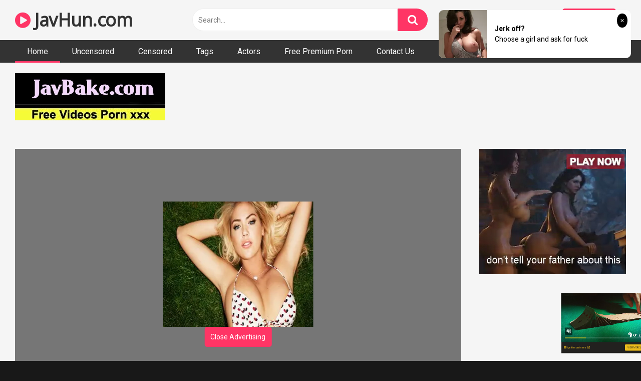

--- FILE ---
content_type: text/html; charset=UTF-8
request_url: https://javhun.com/120216-316/
body_size: 14254
content:
<!DOCTYPE html>
<html lang="en-US">
<head>
<meta charset="UTF-8">
<meta content='width=device-width, initial-scale=1.0, maximum-scale=1.0, user-scalable=0' name='viewport' />
<link rel="profile" href="https://gmpg.org/xfn/11">

<!-- Meta social networks -->

<!-- Temp Style -->


<!-- This site is optimized with the Yoast SEO plugin v14.2 - https://yoast.com/wordpress/plugins/seo/ -->

	<meta name="robots" content="index, follow" />
	<meta name="googlebot" content="index, follow, max-snippet:-1, max-image-preview:large, max-video-preview:-1" />
	<meta name="bingbot" content="index, follow, max-snippet:-1, max-image-preview:large, max-video-preview:-1" />
<link rel="stylesheet" href="https://javhun.com/cdn/fluidplayer/fluidplayer.min.css" type="text/css"/>
<script type="text/javascript" src="https://javhun.com/cdn/fluidplayer/fluidplayer.min.js?ver=1.1"></script>
<link rel="shortcut icon" href="https://i.imgur.com/ckPiHiC.png">
<meta property="og:locale" content="en_US" />
<meta property="og:type" content="website" />
<title>[120216-316]Ecstatic</title>
<link rel="shortcut icon" href="https://i.imgur.com/ckPiHiC.png">
<meta name="description" content="Watch [120216-316]Ecstatic online Full HD" />
<meta property="og:description" content="Watch [120216-316]Ecstatic online Full HD" />
<link rel="canonical" href="https://javhun.com/120216-316/" />
<meta property="og:type" content="video.movie" />
<meta property="og:video:url" content="http://javhun.com/120216-316/" />
<meta property="og:video:type" content="text/html" /><meta property="og:title" content="[120216-316]Ecstatic" />	
<meta property="og:url" content="http://javhun.com/120216-316/" />
<meta property="og:site_name" content="[120216-316]Ecstatic" />
<meta name="twitter:card" content="summary_large_image" />
	<script type="application/ld+json" class="yoast-schema-graph">{"@context":"https://schema.org","@graph":[{"@type":"WebSite","@id":"https://javhun.com/#website","url":"https://javhun.com/","name":"[120216-316]Ecstatic","description":"","potentialAction":[{"@type":"SearchAction","target":"https://javhun.com/?s={search_term_string}","query-input":"required name=search_term_string"}],"inLanguage":"en-US"},{"@type":"CollectionPage","@id":"https://javhun.com/#webpage","url":"https://javhun.com/","name":"[120216-316]Ecstatic","isPartOf":{"@id":"https://javhun.com/#website"},"description":"Watch [120216-316]Ecstatic online Full HD","inLanguage":"en-US"}]}</script>
    
<!-- / Yoast SEO plugin. -->

<link rel='dns-prefetch' href='//fonts.googleapis.com' />
<link rel='dns-prefetch' href='//s.w.org' />
<link rel="alternate" type="application/rss+xml" title="[120216-316]Ecstatic &raquo; Feed" href="https://javhun.com/feed/" />
<link rel="alternate" type="application/rss+xml" title="[120216-316]Ecstatic &raquo; Comments Feed" href="https://javhun.com/comments/feed/" />
	<link rel='stylesheet' id='wp-block-library-css'  href='https://javhun.com/wp-includes/css/dist/block-library/style.min.css?ver=5.4.2' type='text/css' media='all' />
<link rel='stylesheet' id='wpst-font-awesome-css'  href='https://stackpath.bootstrapcdn.com/font-awesome/4.7.0/css/font-awesome.min.css' type='text/css' media='all' />
<link rel='stylesheet' id='wpst-roboto-font-css'  href='https://fonts.googleapis.com/css?family=Roboto%3A400%2C700&#038;ver=1.1.2' type='text/css' media='all' />
<link rel='stylesheet' id='wpst-style-css'  href='https://javhun.com/wp-content/themes/ultimatube/style.css?ver=1.1.5' type='text/css' media='all' />
<script type="text/javascript" src="https://javhun.com/cdn/jquery-1.10.2.js"></script>
<script type="text/javascript" src="https://javhun.com/cdn/jquery-migrate-1.2.1.min.js"></script>
<link rel='https://api.w.org/' href='https://javhun.com/wp-json/' />
<link rel="EditURI" type="application/rsd+xml" title="RSD" href="https://javhun.com/xmlrpc.php?rsd" />
<link rel="wlwmanifest" type="application/wlwmanifest+xml" href="https://javhun.com/wp-includes/wlwmanifest.xml" /> 
<meta name="generator" content="WordPress 5.4.2" />
<meta name="clckd" content="c90743a720022f933646d390aa92badb" /></head><body class="post-template-default single single-post single-format-video custom-background">
<div id="page">
<div class="header row">
		<div class="site-branding">
			<div class="logo"><h1 class="site-title"><a href="https://javhun.com" rel="home"><i class="fa fa-play-circle"></i> JavHun.com</a></h1>				
							</div>
		</div><!-- .site-branding -->
		
		<div class="search-menu-mobile">
    <div class="header-search-mobile">
        <i class="fa fa-search"></i>    
    </div>	
    <div id="menu-toggle">
        <i class="fa fa-bars"></i>
    </div>
</div>

<div class="header-search">
      
                    <input class="input-group-field" value="Search..." name="s" id="intext" onFocus="if (this.value == 'Search...') {this.value = '';}" onBlur="if (this.value == '') {this.value = 'Search...';}" type="text" />
                
        <input class="fa-input" type="submit" id="searchsubmit" value="&#xf002;" />        

</div>
		<nav id="site-navigation" class="main-navigation " role="navigation">
							<div class="membership">                                                          
					                        
						<span class="login"><a href="#wpst-login">Login</a></span>                        
						<span class="login"><a class="button" href="#wpst-register">Register</a></span>
									</div>
						<div id="head-mobile"></div>
			<div class="button-nav"></div>			
			<ul id="menu-main-menu" class="menu">
            <li class="menu-item menu-item-type-custom menu-item-object-custom current-menu-item current_page_item menu-item-home"><a href="https://javhun.com" aria-current="page">Home</a></li>
                        
<li class="menu-item menu-item-type-taxonomy menu-item-object-category"><a href="https://javhun.com/category/uncensored/">Uncensored</a></li>
            
<li class="menu-item menu-item-type-taxonomy menu-item-object-category"><a href="https://javhun.com/category/censored/">Censored</a></li>
            
<li class="menu-item menu-item-type-taxonomy menu-item-object-category"><a href="https://javhun.com/tags/">Tags</a></li>
            
<li class="menu-item menu-item-type-taxonomy menu-item-object-category"><a href="https://javhun.com/actors/">Actors</a></li>
<li class="menu-item menu-item-type-taxonomy menu-item-object-category"><a target="_blank" href="https://pornken.com">Free Premium Porn</a></li>
<li class="menu-item menu-item-type-taxonomy menu-item-object-category"><a href="/contact-us/">Contact Us</a></li>
</ul>		</nav>
	</div>	<div class="clear"></div> 
						<div class="happy-header-mobile">
			<script type="application/javascript">
    var ad_idzone = "3875458",
    ad_width = "300",
    ad_height = "250"
</script>
<script type="application/javascript" src="https://a.realsrv.com/ads.js"></script>
<noscript>
    <iframe src="https://syndication.realsrv.com/ads-iframe-display.php?idzone=3875458&output=noscript&type=300x250" width="300" height="250" scrolling="no" marginwidth="0" marginheight="0" frameborder="0"></iframe>
</noscript>

<script type="application/javascript">
    var ad_idzone = "3910150",
    ad_width = "300",
    ad_height = "100"
</script>
<script type="application/javascript" src="https://a.realsrv.com/ads.js"></script>
<noscript>
    <iframe src="https://syndication.realsrv.com/ads-iframe-display.php?idzone=3910150&output=noscript&type=300x100" width="300" height="100" scrolling="no" marginwidth="0" marginheight="0" frameborder="0"></iframe>
</noscript></div>		
		<div id="content" class="site-content row">
	<div id="primary" class="content-area">
		<main id="main" class="site-main" role="main">
<div style=" padding-left:30px">
<br /><a href="https://javbake.com"><img src="https://sun9-44.userapi.com/EtLMDGQzAKsXI6acieY_XF6wE5SNQR1li2IvTw/nPhdxJtzLys.jpg" /></a><br /><br /></div>
<article id="post-jav" class="post type-post status-publish format-video hentry" itemprop="video" itemscope itemtype="http://schema.org/VideoObject">
	
	<div class="entry-content">
		
<div class="video-player-area 
	with-sidebar-ads">
	<div class="video-player">
		
		<meta itemprop="name" content="[120216-316]Ecstatic" />
					<meta itemprop="description" content="[120216-316]Ecstatic " />
		<meta itemprop="thumbnailUrl" content="https://98avcdn.xyz/uncensored/b/7157_120216-316.jpg" />
					<div class="responsive-player" style="min-height:440px">
                    <div class="adsvideo"><div class="fakeplay">&nbsp; &nbsp; <i class="fa fa-play" aria-hidden="true"></i> &nbsp; &nbsp; <i class='fa fa-volume-up'></i>  &nbsp; &nbsp; 00:00 / 00:00  </div><a href="javascript:;" class="skipads1" id="skipad">Skip Ad</a></div>
				<div id="loadmovies"></div>	</div>
		
		<!-- Inside video player advertising -->
                <div class="happy-inside-player">
					<div class="zone-1"><script type="application/javascript">
    var ad_idzone = "4041778",
    ad_width = "300",
    ad_height = "250"
</script>
<script type="application/javascript" src="https://a.realsrv.com/ads.js"></script>
<noscript>
    <iframe src="https://syndication.realsrv.com/ads-iframe-display.php?idzone=4041778&output=noscript&type=300x250" width="300" height="250" scrolling="no" marginwidth="0" marginheight="0" frameborder="0"></iframe>
</noscript></div>
					<button class="close close-text">Close Advertising</button>
				</div>                
								</div>
						<div class="happy-under-player">
									<div class="under-player-desktop">
						<script type="application/javascript">
    var ad_idzone = "3875454",
    ad_width = "728",
    ad_height = "90"
</script>
<script type="application/javascript" src="https://a.realsrv.com/ads.js"></script>
<noscript>
    <iframe src="https://syndication.realsrv.com/ads-iframe-display.php?idzone=3875454&output=noscript&type=728x90" width="728" height="90" scrolling="no" marginwidth="0" marginheight="0" frameborder="0"></iframe>
</noscript></div>
											</div>
                                            			
	<div class="video-infos">
		<div class="title-views">
			<h1 itemprop="name">[120216-316]Ecstatic</h1>					</div>
		        
	</div>
	<div class="video-actions">
						&nbsp;
			</div>   
			        				
	
			<div class="video-tags">
			<div class="tags-list"><a class="label" href="https://javhun.com/actor/mio-futaba/"><i class="fa fa-star"></i> mio futaba</a><a class="label" href="https://javhun.com/tag/creampie/">creampie</a><a class="label" href="https://javhun.com/tag/jav/">jav</a><a class="label" href="https://javhun.com/tag/eatpussy/">eatpussy</a><a class="label" href="https://javhun.com/tag/nicetitties/">nicetitties</a><a class="label" href="https://javhun.com/tag/bikyaku/">bikyaku</a><a class="label" href="https://javhun.com/tag/shiofuki/">shiofuki</a><a class="label" href="https://javhun.com/tag/bishiri/">bishiri</a><a class="label" href="https://javhun.com/category/uncensored/">uncensored</a><a class="label" href="https://javhun.com/tag/gal/">gal</a><a class="label" href="https://javhun.com/tag/slender/">slender</a><a class="label" href="https://javhun.com/tag/original/">original</a>        </div>		</div>
	
	<!-- Description -->
			<div class="video-description">            
			<div class="desc more">
			<p>[120216-316]Ecstatic </p>
			</div>
		</div>
		
</div><!-- .video-player-area -->
				<div class="sidebar-ads" style="text-align:center"><script type="application/javascript">
    var ad_idzone = "3875452",
    ad_width = "300",
    ad_height = "250"
</script>
<script type="application/javascript" src="https://a.realsrv.com/ads.js"></script>
<noscript>
    <iframe src="https://syndication.realsrv.com/ads-iframe-display.php?idzone=3875452&output=noscript&type=300x250" width="300" height="250" scrolling="no" marginwidth="0" marginheight="0" frameborder="0"></iframe>
</noscript></div>	</div>
	
	<div class="under-video-block">
    			<div class="happy-section"><script type="application/javascript" data-idzone="4041782" src="https://a.realsrv.com/nativeads-v2.js" ></script></div>
           
                                <div class="videos-list">
                                
            <article  class="thumb-block  post type-post status-publish format-video hentry">
                    
	<a href="https://javhun.com/120216-316/" title="[120216-316]Ecstatic">
		<!-- Trailer -->
				
					<!-- Thumbnail -->
			<div class="post-thumbnail " >
				<img data-src="https://98avcdn.xyz/uncensored/b/7157_120216-316.jpg" alt="[120216-316]Ecstatic" src="https://i.imgur.com/hUZx1CF.gif">		
								<span class="hd-video">HD</span>
							</div>
				
		<header class="entry-header">		
			<span class="title">[120216-316]Ecstatic</span>
		</header><!-- .entry-header -->
	</a>
</article><!-- #post-## -->
                            
            <article  class="thumb-block  post type-post status-publish format-video hentry">
                    
	<a href="https://javhun.com/021520-001/" title="[021520-001]Like The Butterflies: Two Wheels Soapland In Pink Street 11">
		<!-- Trailer -->
				
					<!-- Thumbnail -->
			<div class="post-thumbnail " >
				<img data-src="https://98avcdn.xyz/uncensored/b/42720_021520-001.jpg" alt="[021520-001]Like The Butterflies: Two Wheels Soapland In Pink Street 11" src="https://i.imgur.com/hUZx1CF.gif">		
								<span class="hd-video">HD</span>
							</div>
				
		<header class="entry-header">		
			<span class="title">[021520-001]Like The Butterflies: Two Wheels Soapland In Pink Street 11</span>
		</header><!-- .entry-header -->
	</a>
</article><!-- #post-## -->
                            
            <article  class="thumb-block  post type-post status-publish format-video hentry">
                    
	<a href="https://javhun.com/011519-840/" title="[011519-840]Four Times For Wet Pussy">
		<!-- Trailer -->
				
					<!-- Thumbnail -->
			<div class="post-thumbnail " >
				<img data-src="https://98avcdn.xyz/uncensored/b/25851_011519-840.jpg" alt="[011519-840]Four Times For Wet Pussy" src="https://i.imgur.com/hUZx1CF.gif">		
								<span class="hd-video">HD</span>
							</div>
				
		<header class="entry-header">		
			<span class="title">[011519-840]Four Times For Wet Pussy</span>
		</header><!-- .entry-header -->
	</a>
</article><!-- #post-## -->
                            
            <article  class="thumb-block  post type-post status-publish format-video hentry">
                    
	<a href="https://javhun.com/heyzo-0729/" title="[HEYZO-0729]Ai Futaba Sexual Life in A Big City -Part2-">
		<!-- Trailer -->
				
					<!-- Thumbnail -->
			<div class="post-thumbnail " >
				<img data-src="https://98avcdn.xyz/uncensored/b/4854_HEYZO-0729.jpg" alt="[HEYZO-0729]Ai Futaba Sexual Life in A Big City -Part2-" src="https://i.imgur.com/hUZx1CF.gif">		
								<span class="hd-video">HD</span>
							</div>
				
		<header class="entry-header">		
			<span class="title">[HEYZO-0729]Ai Futaba Sexual Life in A Big City -Part2-</span>
		</header><!-- .entry-header -->
	</a>
</article><!-- #post-## -->
                            
            <article  class="thumb-block  post type-post status-publish format-video hentry">
                    
	<a href="https://javhun.com/heyzo-1895/" title="[HEYZO-1895]Mio Futaba Nympho Girl Really Loves Playing With My Nipples">
		<!-- Trailer -->
				
					<!-- Thumbnail -->
			<div class="post-thumbnail " >
				<img data-src="https://98avcdn.xyz/uncensored/b/25566_HEYZO-1895.jpg" alt="[HEYZO-1895]Mio Futaba Nympho Girl Really Loves Playing With My Nipples" src="https://i.imgur.com/hUZx1CF.gif">		
								<span class="hd-video">HD</span>
							</div>
				
		<header class="entry-header">		
			<span class="title">[HEYZO-1895]Mio Futaba Nympho Girl Really Loves Playing With My Nipples</span>
		</header><!-- .entry-header -->
	</a>
</article><!-- #post-## -->
                            
            <article  class="thumb-block  post type-post status-publish format-video hentry">
                     <div class="tagshowitem">
        <a href="https://javhun.com//tag/HND-681/">HND-681</a><a href="https://javhun.com//tag/HND681/">HND681</a><a href="https://javhun.com//tag/HND/">HND</a>        </div>
                
	<a href="https://javhun.com/hnd-681/" title="[HND-681]Right After Graduating, She Gets On Her Uniform And Has Her First Creampie Paid Date With An Old Man Yuzu Futaba">
		<!-- Trailer -->
				
					<!-- Thumbnail -->
			<div class="post-thumbnail " >
				<img data-src="https://98avcdn.xyz/censored/b/215011_HND-681.jpg" alt="[HND-681]Right After Graduating, She Gets On Her Uniform And Has Her First Creampie Paid Date With An Old Man Yuzu Futaba" src="https://i.imgur.com/hUZx1CF.gif">		
								<span class="hd-video">HD</span>
							</div>
				
		<header class="entry-header">		
			<span class="title">[HND-681]Right After Graduating, She Gets On Her Uniform And Has Her First Creampie Paid Date With An Old Man Yuzu Futaba</span>
		</header><!-- .entry-header -->
	</a>
</article><!-- #post-## -->
                            
            <article  class="thumb-block  post type-post status-publish format-video hentry">
                     <div class="tagshowitem">
        <a href="https://javhun.com//tag/MIGD-345/">MIGD-345</a><a href="https://javhun.com//tag/MIGD345/">MIGD345</a><a href="https://javhun.com//tag/MIGD/">MIGD</a>        </div>
                
	<a href="https://javhun.com/migd-345/" title="[MIGD-345]Identical Twin Debut - Ami Futaba and Mami">
		<!-- Trailer -->
				
					<!-- Thumbnail -->
			<div class="post-thumbnail " >
				<img data-src="https://98avcdn.xyz/censored/b/1781_MIGD-345.jpg" alt="[MIGD-345]Identical Twin Debut - Ami Futaba and Mami" src="https://i.imgur.com/hUZx1CF.gif">		
								<span class="hd-video">HD</span>
							</div>
				
		<header class="entry-header">		
			<span class="title">[MIGD-345]Identical Twin Debut - Ami Futaba and Mami</span>
		</header><!-- .entry-header -->
	</a>
</article><!-- #post-## -->
                            
            <article  class="thumb-block  post type-post status-publish format-video hentry">
                     <div class="tagshowitem">
        <a href="https://javhun.com//tag/MIDD-676/">MIDD-676</a><a href="https://javhun.com//tag/MIDD676/">MIDD676</a><a href="https://javhun.com//tag/MIDD/">MIDD</a>        </div>
                
	<a href="https://javhun.com/midd-676/" title="[MIDD-676]School Cosplay Twins Special Ami Futaba &amp Mami">
		<!-- Trailer -->
				
					<!-- Thumbnail -->
			<div class="post-thumbnail " >
				<img data-src="https://98avcdn.xyz/censored/b/5485_MIDD-676.jpg" alt="[MIDD-676]School Cosplay Twins Special Ami Futaba &amp Mami" src="https://i.imgur.com/hUZx1CF.gif">		
								<span class="hd-video">HD</span>
							</div>
				
		<header class="entry-header">		
			<span class="title">[MIDD-676]School Cosplay Twins Special Ami Futaba &amp Mami</span>
		</header><!-- .entry-header -->
	</a>
</article><!-- #post-## -->
                            
            <article  class="thumb-block  post type-post status-publish format-video hentry">
                     <div class="tagshowitem">
        <a href="https://javhun.com//tag/IPX-510/">IPX-510</a><a href="https://javhun.com//tag/IPX510/">IPX510</a><a href="https://javhun.com//tag/IPX/">IPX</a>        </div>
                
	<a href="https://javhun.com/ipx-510/" title="IPX-510 A Fresh Face Makes Her Adult Video Debut FIRST IMPRESSION 143 A 149cm-Tall Minimal And Angelic Barely Legal Babe With F-Cup Titties Ema Futaba">
		<!-- Trailer -->
				
					<!-- Thumbnail -->
			<div class="post-thumbnail " >
				<img data-src="https://pics.dmm.co.jp/digital/video/ipx00510/ipx00510pl.jpg" alt="IPX-510 A Fresh Face Makes Her Adult Video Debut FIRST IMPRESSION 143 A 149cm-Tall Minimal And Angelic Barely Legal Babe With F-Cup Titties Ema Futaba" src="https://i.imgur.com/hUZx1CF.gif">		
								<span class="hd-video">HD</span>
							</div>
				
		<header class="entry-header">		
			<span class="title">IPX-510 A Fresh Face Makes Her Adult Video Debut FIRST IMPRESSION 143 A 149cm-Tall Minimal And Angelic Barely Legal Babe With F-Cup Titties Ema Futaba</span>
		</header><!-- .entry-header -->
	</a>
</article><!-- #post-## -->
                            
            <article  class="thumb-block  post type-post status-publish format-video hentry">
                     <div class="tagshowitem">
        <a href="https://javhun.com//tag/IPX-531/">IPX-531</a><a href="https://javhun.com//tag/IPX531/">IPX531</a><a href="https://javhun.com//tag/IPX/">IPX</a>        </div>
                
	<a href="https://javhun.com/ipx-531/" title="IPX-531 &quot;I'm Going To Cum&quot; This Baby Faith Minimum Big Tits Barely Legal Babe Is Experiencing 4 Orgasms Of Pleasure Exclusive No.2 The Rise Of An Angel! Consecutive Pussy Orgasms!! 3 Rich And Thick Hours Of Pleasure!!! Ema Futaba">
		<!-- Trailer -->
				
					<!-- Thumbnail -->
			<div class="post-thumbnail " >
				<img data-src="https://pics.dmm.co.jp/digital/video/ipx00531/ipx00531pl.jpg" alt="IPX-531 &quot;I'm Going To Cum&quot; This Baby Faith Minimum Big Tits Barely Legal Babe Is Experiencing 4 Orgasms Of Pleasure Exclusive No.2 The Rise Of An Angel! Consecutive Pussy Orgasms!! 3 Rich And Thick Hours Of Pleasure!!! Ema Futaba" src="https://i.imgur.com/hUZx1CF.gif">		
								<span class="hd-video">HD</span>
							</div>
				
		<header class="entry-header">		
			<span class="title">IPX-531 &quot;I'm Going To Cum&quot; This Baby Faith Minimum Big Tits Barely Legal Babe Is Experiencing 4 Orgasms Of Pleasure Exclusive No.2 The Rise Of An Angel! Consecutive Pussy Orgasms!! 3 Rich And Thick Hours Of Pleasure!!! Ema Futaba</span>
		</header><!-- .entry-header -->
	</a>
</article><!-- #post-## -->
                            
            <article  class="thumb-block  post type-post status-publish format-video hentry">
                     <div class="tagshowitem">
        <a href="https://javhun.com//tag/IPX-545/">IPX-545</a><a href="https://javhun.com//tag/IPX545/">IPX545</a><a href="https://javhun.com//tag/IPX/">IPX</a>        </div>
                
	<a href="https://javhun.com/ipx-545/" title="IPX-545 &quot;No Matter How Much You Cum, I'll Keep On Licking You&quot; My Little Stepsister Is The Greatest, Because She'll Keep On Sucking My Dick Even After I've Cum Exclusive No.3 A New Blowjob Queen Has Cum! Angelic Followup Dick Sucking! Ema F">
		<!-- Trailer -->
				
					<!-- Thumbnail -->
			<div class="post-thumbnail " >
				<img data-src="https://pics.dmm.co.jp/digital/video/ipx00545/ipx00545pl.jpg" alt="IPX-545 &quot;No Matter How Much You Cum, I'll Keep On Licking You&quot; My Little Stepsister Is The Greatest, Because She'll Keep On Sucking My Dick Even After I've Cum Exclusive No.3 A New Blowjob Queen Has Cum! Angelic Followup Dick Sucking! Ema F" src="https://i.imgur.com/hUZx1CF.gif">		
								<span class="hd-video">HD</span>
							</div>
				
		<header class="entry-header">		
			<span class="title">IPX-545 &quot;No Matter How Much You Cum, I'll Keep On Licking You&quot; My Little Stepsister Is The Greatest, Because She'll Keep On Sucking My Dick Even After I've Cum Exclusive No.3 A New Blowjob Queen Has Cum! Angelic Followup Dick Sucking! Ema F</span>
		</header><!-- .entry-header -->
	</a>
</article><!-- #post-## -->
                            
            <article  class="thumb-block  post type-post status-publish format-video hentry">
                     <div class="tagshowitem">
        <a href="https://javhun.com//tag/IPX-609/">IPX-609</a><a href="https://javhun.com//tag/IPX609/">IPX609</a><a href="https://javhun.com//tag/IPX/">IPX</a>        </div>
                
	<a href="https://javhun.com/ipx-609/" title="IPX-609 Hot Young Slut Who Loves Older Guys Teases Middle-Aged Cock With Her Tongue Until They're Ready To Blow Ema Futaba">
		<!-- Trailer -->
				
					<!-- Thumbnail -->
			<div class="post-thumbnail " >
				<img data-src="https://pics.dmm.co.jp/digital/video/ipx00609/ipx00609pl.jpg" alt="IPX-609 Hot Young Slut Who Loves Older Guys Teases Middle-Aged Cock With Her Tongue Until They're Ready To Blow Ema Futaba" src="https://i.imgur.com/hUZx1CF.gif">		
								<span class="hd-video">HD</span>
							</div>
				
		<header class="entry-header">		
			<span class="title">IPX-609 Hot Young Slut Who Loves Older Guys Teases Middle-Aged Cock With Her Tongue Until They're Ready To Blow Ema Futaba</span>
		</header><!-- .entry-header -->
	</a>
</article><!-- #post-## -->
                            
            <article  class="thumb-block  post type-post status-publish format-video hentry">
                     <div class="tagshowitem">
        <a href="https://javhun.com//tag/KTRA-330/">KTRA-330</a><a href="https://javhun.com//tag/KTRA330/">KTRA330</a><a href="https://javhun.com//tag/KTRA/">KTRA</a>        </div>
                
	<a href="https://javhun.com/ktra-330/" title="KTRA-330 Kate Live Bishoujo Super Best Vol.9 10 People Continuous Sex 8 Hours 2 Discs">
		<!-- Trailer -->
				
					<!-- Thumbnail -->
			<div class="post-thumbnail " >
				<img data-src="https://pics.dmm.co.jp/digital/video/h_094ktra00330/h_094ktra00330pl.jpg" alt="KTRA-330 Kate Live Bishoujo Super Best Vol.9 10 People Continuous Sex 8 Hours 2 Discs" src="https://i.imgur.com/hUZx1CF.gif">		
								<span class="hd-video">HD</span>
							</div>
				
		<header class="entry-header">		
			<span class="title">KTRA-330 Kate Live Bishoujo Super Best Vol.9 10 People Continuous Sex 8 Hours 2 Discs</span>
		</header><!-- .entry-header -->
	</a>
</article><!-- #post-## -->
                            
            <article  class="thumb-block  post type-post status-publish format-video hentry">
                     <div class="tagshowitem">
        <a href="https://javhun.com//tag/IPX-560/">IPX-560</a><a href="https://javhun.com//tag/IPX560/">IPX560</a><a href="https://javhun.com//tag/IPX/">IPX</a>        </div>
                
	<a href="https://javhun.com/ipx-560/" title="IPX-560 [Complete] G-Spot Development! Genital Tremor Orgasm FUCK - Ema Futaba">
		<!-- Trailer -->
				
					<!-- Thumbnail -->
			<div class="post-thumbnail " >
				<img data-src="https://pics.dmm.co.jp/digital/video/ipx00560/ipx00560pl.jpg" alt="IPX-560 [Complete] G-Spot Development! Genital Tremor Orgasm FUCK - Ema Futaba" src="https://i.imgur.com/hUZx1CF.gif">		
								<span class="hd-video">HD</span>
							</div>
				
		<header class="entry-header">		
			<span class="title">IPX-560 [Complete] G-Spot Development! Genital Tremor Orgasm FUCK - Ema Futaba</span>
		</header><!-- .entry-header -->
	</a>
</article><!-- #post-## -->
                            
            <article  class="thumb-block  post type-post status-publish format-video hentry">
                     <div class="tagshowitem">
        <a href="https://javhun.com//tag/IPX-721/">IPX-721</a><a href="https://javhun.com//tag/IPX721/">IPX721</a><a href="https://javhun.com//tag/IPX/">IPX</a>        </div>
                
	<a href="https://javhun.com/ipx-721/" title="IPX-721 The Strongest Fighter Emma Was Given A Secret Medicine That Made Her Body Smaller And Made Her The Weakest  porn ta. !! Ema Futaba">
		<!-- Trailer -->
				
					<!-- Thumbnail -->
			<div class="post-thumbnail " >
				<img data-src="https://pics.dmm.co.jp/digital/video/ipx00721/ipx00721pl.jpg" alt="IPX-721 The Strongest Fighter Emma Was Given A Secret Medicine That Made Her Body Smaller And Made Her The Weakest  porn ta. !! Ema Futaba" src="https://i.imgur.com/hUZx1CF.gif">		
								<span class="hd-video">HD</span>
							</div>
				
		<header class="entry-header">		
			<span class="title">IPX-721 The Strongest Fighter Emma Was Given A Secret Medicine That Made Her Body Smaller And Made Her The Weakest  porn ta. !! Ema Futaba</span>
		</header><!-- .entry-header -->
	</a>
</article><!-- #post-## -->
                            
            <article  class="thumb-block  post type-post status-publish format-video hentry">
                     <div class="tagshowitem">
        <a href="https://javhun.com//tag/IPX-791/">IPX-791</a><a href="https://javhun.com//tag/IPX791/">IPX791</a><a href="https://javhun.com//tag/IPX/">IPX</a>        </div>
                
	<a href="https://javhun.com/ipx-791/" title="IPX-791 Life'S First Vaginal Cum Shot Sex Ban Futaba Emma">
		<!-- Trailer -->
				
					<!-- Thumbnail -->
			<div class="post-thumbnail " >
				<img data-src="https://pics.dmm.co.jp/digital/video/ipx00791/ipx00791pl.jpg" alt="IPX-791 Life'S First Vaginal Cum Shot Sex Ban Futaba Emma" src="https://i.imgur.com/hUZx1CF.gif">		
								<span class="hd-video">HD</span>
							</div>
				
		<header class="entry-header">		
			<span class="title">IPX-791 Life'S First Vaginal Cum Shot Sex Ban Futaba Emma</span>
		</header><!-- .entry-header -->
	</a>
</article><!-- #post-## -->
                            
            <article  class="thumb-block  post type-post status-publish format-video hentry">
                     <div class="tagshowitem">
        <a href="https://javhun.com//tag/IPX-638/">IPX-638</a><a href="https://javhun.com//tag/IPX638/">IPX638</a><a href="https://javhun.com//tag/IPX/">IPX</a>        </div>
                
	<a href="https://javhun.com/ipx-638/" title="IPX-638 My Father-In-Law'S Favorite Food That I Hate To Die Was A Girl ○ Raw Me ... Humiliation That Is Squid While Being Fucked Many Times ● Emma Futaba">
		<!-- Trailer -->
				
					<!-- Thumbnail -->
			<div class="post-thumbnail " >
				<img data-src="https://pics.dmm.co.jp/digital/video/ipx00638/ipx00638pl.jpg" alt="IPX-638 My Father-In-Law'S Favorite Food That I Hate To Die Was A Girl ○ Raw Me ... Humiliation That Is Squid While Being Fucked Many Times ● Emma Futaba" src="https://i.imgur.com/hUZx1CF.gif">		
								<span class="hd-video">HD</span>
							</div>
				
		<header class="entry-header">		
			<span class="title">IPX-638 My Father-In-Law'S Favorite Food That I Hate To Die Was A Girl ○ Raw Me ... Humiliation That Is Squid While Being Fucked Many Times ● Emma Futaba</span>
		</header><!-- .entry-header -->
	</a>
</article><!-- #post-## -->
                            
            <article  class="thumb-block  post type-post status-publish format-video hentry">
                     <div class="tagshowitem">
        <a href="https://javhun.com//tag/IPX-739/">IPX-739</a><a href="https://javhun.com//tag/IPX739/">IPX739</a><a href="https://javhun.com//tag/IPX/">IPX</a>        </div>
                
	<a href="https://javhun.com/ipx-739/" title="IPX-739 24-Hour Oral Ejaculation Is Ok With A Mobile Nurse Call! Immediate Scale Super Favorite Pacifier Slut Nurse Futaba Emma">
		<!-- Trailer -->
				
					<!-- Thumbnail -->
			<div class="post-thumbnail " >
				<img data-src="https://pics.dmm.co.jp/digital/video/ipx00739/ipx00739pl.jpg" alt="IPX-739 24-Hour Oral Ejaculation Is Ok With A Mobile Nurse Call! Immediate Scale Super Favorite Pacifier Slut Nurse Futaba Emma" src="https://i.imgur.com/hUZx1CF.gif">		
								<span class="hd-video">HD</span>
							</div>
				
		<header class="entry-header">		
			<span class="title">IPX-739 24-Hour Oral Ejaculation Is Ok With A Mobile Nurse Call! Immediate Scale Super Favorite Pacifier Slut Nurse Futaba Emma</span>
		</header><!-- .entry-header -->
	</a>
</article><!-- #post-## -->
                            
            <article  class="thumb-block  post type-post status-publish format-video hentry">
                     <div class="tagshowitem">
        <a href="https://javhun.com//tag/IPX-655/">IPX-655</a><a href="https://javhun.com//tag/IPX655/">IPX655</a><a href="https://javhun.com//tag/IPX/">IPX</a>        </div>
                
	<a href="https://javhun.com/ipx-655/" title="IPX-655 I Can'T Live Without Sex Anymore ... Cum Iki 209 Times Ma Ko Convulsions 2548 Times Demon Piston 3011 Times Pleasure Tide Unmeasurable Cum Awakening Ema Futaba">
		<!-- Trailer -->
				
					<!-- Thumbnail -->
			<div class="post-thumbnail " >
				<img data-src="https://pics.dmm.co.jp/digital/video/ipx00655/ipx00655pl.jpg" alt="IPX-655 I Can'T Live Without Sex Anymore ... Cum Iki 209 Times Ma Ko Convulsions 2548 Times Demon Piston 3011 Times Pleasure Tide Unmeasurable Cum Awakening Ema Futaba" src="https://i.imgur.com/hUZx1CF.gif">		
								<span class="hd-video">HD</span>
							</div>
				
		<header class="entry-header">		
			<span class="title">IPX-655 I Can'T Live Without Sex Anymore ... Cum Iki 209 Times Ma Ko Convulsions 2548 Times Demon Piston 3011 Times Pleasure Tide Unmeasurable Cum Awakening Ema Futaba</span>
		</header><!-- .entry-header -->
	</a>
</article><!-- #post-## -->
                            
            <article  class="thumb-block  post type-post status-publish format-video hentry">
                     <div class="tagshowitem">
        <a href="https://javhun.com//tag/IPX-674/">IPX-674</a><a href="https://javhun.com//tag/IPX674/">IPX674</a><a href="https://javhun.com//tag/IPX/">IPX</a>        </div>
                
	<a href="https://javhun.com/ipx-674/" title="IPX-674 Yumekautsuka 1St In The Day 1St In The Week 1St In The Month The Popular Douujin Comic Is Live-Action With An S-Class Super Single Actress! !! Sakura Sky Peach">
		<!-- Trailer -->
				
					<!-- Thumbnail -->
			<div class="post-thumbnail " >
				<img data-src="https://pics.dmm.co.jp/digital/video/ipx00674/ipx00674pl.jpg" alt="IPX-674 Yumekautsuka 1St In The Day 1St In The Week 1St In The Month The Popular Douujin Comic Is Live-Action With An S-Class Super Single Actress! !! Sakura Sky Peach" src="https://i.imgur.com/hUZx1CF.gif">		
								<span class="hd-video">HD</span>
							</div>
				
		<header class="entry-header">		
			<span class="title">IPX-674 Yumekautsuka 1St In The Day 1St In The Week 1St In The Month The Popular Douujin Comic Is Live-Action With An S-Class Super Single Actress! !! Sakura Sky Peach</span>
		</header><!-- .entry-header -->
	</a>
</article><!-- #post-## -->
                            
            <article  class="thumb-block  post type-post status-publish format-video hentry">
                     <div class="tagshowitem">
        <a href="https://javhun.com//tag/CAWD-317/">CAWD-317</a><a href="https://javhun.com//tag/CAWD317/">CAWD317</a><a href="https://javhun.com//tag/CAWD/">CAWD</a>        </div>
                
	<a href="https://javhun.com/cawd-317/" title="CAWD-317 A Beautiful Girl Who Was Very Shy But Was Longing For A Gorgeous Av World,'Kurimiya Futaba' Av Debut">
		<!-- Trailer -->
				
					<!-- Thumbnail -->
			<div class="post-thumbnail " >
				<img data-src="https://pics.dmm.co.jp/digital/video/cawd00317/cawd00317pl.jpg" alt="CAWD-317 A Beautiful Girl Who Was Very Shy But Was Longing For A Gorgeous Av World,'Kurimiya Futaba' Av Debut" src="https://i.imgur.com/hUZx1CF.gif">		
								<span class="hd-video">HD</span>
							</div>
				
		<header class="entry-header">		
			<span class="title">CAWD-317 A Beautiful Girl Who Was Very Shy But Was Longing For A Gorgeous Av World,'Kurimiya Futaba' Av Debut</span>
		</header><!-- .entry-header -->
	</a>
</article><!-- #post-## -->
                            
            <article  class="thumb-block  post type-post status-publish format-video hentry">
                     <div class="tagshowitem">
        <a href="https://javhun.com//tag/IPX-686/">IPX-686</a><a href="https://javhun.com//tag/IPX686/">IPX686</a><a href="https://javhun.com//tag/IPX/">IPX</a>        </div>
                
	<a href="https://javhun.com/ipx-686/" title="IPX-686 Business Trip Destination Shared Room Ntr A New Female Employee Who Has Been Squid Many Times All Night By Her Unequaled Boss. Ema Futaba">
		<!-- Trailer -->
				
					<!-- Thumbnail -->
			<div class="post-thumbnail " >
				<img data-src="https://pics.dmm.co.jp/digital/video/ipx00686/ipx00686pl.jpg" alt="IPX-686 Business Trip Destination Shared Room Ntr A New Female Employee Who Has Been Squid Many Times All Night By Her Unequaled Boss. Ema Futaba" src="https://i.imgur.com/hUZx1CF.gif">		
								<span class="hd-video">HD</span>
							</div>
				
		<header class="entry-header">		
			<span class="title">IPX-686 Business Trip Destination Shared Room Ntr A New Female Employee Who Has Been Squid Many Times All Night By Her Unequaled Boss. Ema Futaba</span>
		</header><!-- .entry-header -->
	</a>
</article><!-- #post-## -->
                            
            <article  class="thumb-block  post type-post status-publish format-video hentry">
                     <div class="tagshowitem">
        <a href="https://javhun.com//tag/IPX-773/">IPX-773</a><a href="https://javhun.com//tag/IPX773/">IPX773</a><a href="https://javhun.com//tag/IPX/">IPX</a>        </div>
                
	<a href="https://javhun.com/ipx-773/" title="IPX-773 Forbidden Pure Love Belokis Sexual Intercourse That A Student And A Teacher Who Are Hard To Fall In Love With Each Other And Two Lonely People Seek Each Other Emma Futaba">
		<!-- Trailer -->
				
					<!-- Thumbnail -->
			<div class="post-thumbnail " >
				<img data-src="https://pics.dmm.co.jp/digital/video/ipx00773/ipx00773pl.jpg" alt="IPX-773 Forbidden Pure Love Belokis Sexual Intercourse That A Student And A Teacher Who Are Hard To Fall In Love With Each Other And Two Lonely People Seek Each Other Emma Futaba" src="https://i.imgur.com/hUZx1CF.gif">		
								<span class="hd-video">HD</span>
							</div>
				
		<header class="entry-header">		
			<span class="title">IPX-773 Forbidden Pure Love Belokis Sexual Intercourse That A Student And A Teacher Who Are Hard To Fall In Love With Each Other And Two Lonely People Seek Each Other Emma Futaba</span>
		</header><!-- .entry-header -->
	</a>
</article><!-- #post-## -->
                            
            <article  class="thumb-block  post type-post status-publish format-video hentry">
                     <div class="tagshowitem">
        <a href="https://javhun.com//tag/IPX-576/">IPX-576</a><a href="https://javhun.com//tag/IPX576/">IPX576</a><a href="https://javhun.com//tag/IPX/">IPX</a>        </div>
                
	<a href="https://javhun.com/ipx-576/" title="IPX-576 My Girlfriend's Stepsister Seduced Me By Flashing Her Panties - Now I'm Nailing Her And I Can't Stop! Ema Futaba">
		<!-- Trailer -->
				
					<!-- Thumbnail -->
			<div class="post-thumbnail " >
				<img data-src="https://pics.dmm.co.jp/digital/video/ipx00576/ipx00576pl.jpg" alt="IPX-576 My Girlfriend's Stepsister Seduced Me By Flashing Her Panties - Now I'm Nailing Her And I Can't Stop! Ema Futaba" src="https://i.imgur.com/hUZx1CF.gif">		
								<span class="hd-video">HD</span>
							</div>
				
		<header class="entry-header">		
			<span class="title">IPX-576 My Girlfriend's Stepsister Seduced Me By Flashing Her Panties - Now I'm Nailing Her And I Can't Stop! Ema Futaba</span>
		</header><!-- .entry-header -->
	</a>
</article><!-- #post-## -->


<!-- #post-## -->
            </div>
                        <div class="clear"></div>
                            <div class="show-more-related">
                    <a class="button" href="https://javhun.com/category/uncensored/">Show more related videos</a>
                </div>
                            
    </div>
<div class="clear"></div>
	
</article><!-- #post-## -->
		</main><!-- #main -->
	</div><!-- #primary -->
		<div class="clear"></div>
<div class="happy-footer">	<script type="application/javascript">
    var ad_idzone = "3875468",
    ad_width = "900",
    ad_height = "250"
</script>
<script type="application/javascript" src="https://a.realsrv.com/ads.js"></script>
<noscript>
    <iframe src="https://syndication.realsrv.com/ads-iframe-display.php?idzone=3875468&output=noscript&type=900x250" width="900" height="250" scrolling="no" marginwidth="0" marginheight="0" frameborder="0"></iframe>
</noscript></div>
		<footer id="colophon" class="site-footer" role="contentinfo">			
							<div class="site-info">Javhun.com is intended for an adult audience (over 18 years old). All clips are collected from outside sources (Embed iframe). No videos are hosted on this server</div>		
                            <div style="text-align:center; padding:8px; margin-top:15px">
        &nbsp; &nbsp;	<a href="https://javonlinesex.com">Jav Online</a> &nbsp; &nbsp;&nbsp; &nbsp;	<a href="https://javmilfporn.com">Jav MILF Porn</a> &nbsp; &nbsp;&nbsp; &nbsp;	<a href="https://pornfuzzy.com">PornFuzzy</a> &nbsp; &nbsp;&nbsp; &nbsp;	<a href="https://japancreampie.com">Japan creampie</a> &nbsp; &nbsp;&nbsp; &nbsp;	<a href="https://javsexfree.com">Jav Free</a> &nbsp; &nbsp;&nbsp; &nbsp;	<a href="https://javxxxjapan.net">Jav XXX Japan</a> &nbsp; &nbsp;&nbsp; &nbsp;	<a href="https://javmomporn.com">Jav Mom</a> &nbsp; &nbsp;&nbsp; &nbsp;	<a href="https://javmoviesex.com">Jav Movie</a> &nbsp; &nbsp;&nbsp; &nbsp;	<a href="https://javmother.com">Jav Mother</a> &nbsp; &nbsp;&nbsp; &nbsp;	<a href="https://javplum.com">JavPlum</a> &nbsp; &nbsp;&nbsp; &nbsp;	<a href="https://sexpoz.com">SexPoz</a> &nbsp; &nbsp;&nbsp; &nbsp;	<a href="https://javfather.com">Jav Father</a> &nbsp; &nbsp;&nbsp; &nbsp;	<a href="https://thebestjav.com">BestJAV</a> &nbsp; &nbsp;&nbsp; &nbsp;	<a href="https://javmodel.xyz">Jav Model</a> &nbsp; &nbsp;&nbsp; &nbsp;	<a href="https://japaneseteen.xyz">Japanese teen</a> &nbsp; &nbsp;&nbsp; &nbsp;	<a href="https://javshiba.com">JavShiba</a> &nbsp; &nbsp;&nbsp; &nbsp;	<a href="https://javbanana.com">JavBanana</a> &nbsp; &nbsp;&nbsp; &nbsp;	<a href="https://javfullxxx.com">Jav Full xxx</a> &nbsp; &nbsp;&nbsp; &nbsp;	<a href="https://javxxxmovie.com">Jav Xxx Movie</a> &nbsp; &nbsp;&nbsp; &nbsp;	<a href="https://javmovieporn.com">Jav Movie Porn</a> &nbsp; &nbsp;&nbsp; &nbsp;	<a href="https://javbrother.com">JavBrother</a> &nbsp; &nbsp;&nbsp; &nbsp;	<a href="https://pornken.com">Free Premium Porn</a> &nbsp; &nbsp;&nbsp; &nbsp;	<a href="https://daftsexvideo.com">Daftsex</a> &nbsp; &nbsp;&nbsp; &nbsp;	<a href="https://pornlax.com">PornLax</a> &nbsp; &nbsp;&nbsp; &nbsp;	<a href="https://javmovieonline.com">Jav Movie Online</a> &nbsp; &nbsp;&nbsp; &nbsp;	<a href="https://javfullvideo.com">Jav Full Video</a> &nbsp; &nbsp;&nbsp; &nbsp;	<a href="https://javvideo.xyz">Jav Video</a> &nbsp; &nbsp;&nbsp; &nbsp;	<a href="https://javchicken.com">Jav Chicken</a> &nbsp; &nbsp;&nbsp; &nbsp;	<a href="https://clipbb.com">ClipBB</a> &nbsp; &nbsp;&nbsp; &nbsp;	<a href="https://japansexfull.com">Japan sex full</a> &nbsp; &nbsp;&nbsp; &nbsp;	<a href="https://javfullhd.xyz">Jav FUllHD</a> &nbsp; &nbsp;&nbsp; &nbsp;	<a href="https://javsexjapan.com">Jav sex Japan</a> &nbsp; &nbsp;&nbsp; &nbsp;	<a href="https://dramajav.com">Drama JAV</a> &nbsp; &nbsp;&nbsp; &nbsp;	<a href="https://javpirate.com">Jav Pirate</a> &nbsp; &nbsp;&nbsp; &nbsp;	<a href="https://javfunny.com">Jav Fun</a> &nbsp; &nbsp;&nbsp; &nbsp;	<a href="https://javjavhd.com">Jav JavHD</a> &nbsp; &nbsp;&nbsp; &nbsp;	<a href="https://javteen.xyz">Jav Teen</a> &nbsp; &nbsp;&nbsp; &nbsp;	<a href="https://javpan.net">Javpan</a> &nbsp; &nbsp;&nbsp; &nbsp;	<a href="https://javtube.watch">Jav Tube</a> &nbsp; &nbsp;&nbsp; &nbsp;	<a href="https://javmilf.xyz">Jav MILF</a> &nbsp; &nbsp;&nbsp; &nbsp;	<a href="https://javmoviefree.com">Jav Movie Free</a> &nbsp; &nbsp;&nbsp; &nbsp;	<a href="https://gfycat.net">Gfycat</a> &nbsp; &nbsp;&nbsp; &nbsp;	<a href="https://javuncensored.watch">Jav Uncensored</a> &nbsp; &nbsp;&nbsp; &nbsp;	<a href="https://javmovie.xyz">JavMovie</a> &nbsp; &nbsp;</div>
                            
                                                 
					</footer>					<!-- #colophon -->
	</div><!-- #content -->	
</div><!-- #page -->
<a class="button" href="#" id="back-to-top" title="Back to top"><i class="fa fa-chevron-up"></i></a>

		<div class="modal fade wpst-user-modal" id="wpst-user-modal" tabindex="-1" role="dialog" aria-hidden="true">
			<div class="modal-dialog" data-active-tab="">
				<div class="modal-content">
					<div class="modal-body">
					<a href="#" class="close" data-dismiss="modal" aria-label="Close"><i class="fa fa-remove"></i></a>
						<!-- Register form -->
						<div class="wpst-register">	
															<div class="alert alert-danger">Registration is disabled.</div>
													</div>

						<!-- Login form -->
						<div class="wpst-login">							 
							<h3>Login</h3>
						
							<form id="wpst_login_form" action="" method="post">

								<div class="form-field">
									<label>Username</label>
									<input class="form-control input-lg required" name="wpst_user_login" type="text"/>
								</div>
								<div class="form-field">
									<label for="wpst_user_pass">Password</label>
									<input class="form-control input-lg required" name="wpst_user_pass" id="wpst_user_pass" type="password"/>
								</div>
								<div class="form-field lost-password">
									<input type="hidden" name="action" value="wpst_login_member"/>
									<button class="btn btn-theme btn-lg" data-loading-text="Loading..." type="submit">Login</button> <a class="alignright" href="#wpst-reset-password">Lost Password?</a>
								</div>
								<input type="hidden" id="login-security" name="login-security" value="59675f3a6d" /><input type="hidden" name="_wp_http_referer" value="/" />							</form>
							<div class="wpst-errors"></div>
						</div>


						<!-- Lost Password form -->
						<div class="wpst-reset-password">							 
							<h3>Reset Password</h3>
							<p>Enter the username or e-mail you used in your profile. A password reset link will be sent to you by email.</p>
						
							<form id="wpst_reset_password_form" action="https://javtubefree.com/" method="post">
								<div class="form-field">
									<label for="wpst_user_or_email">Username or E-mail</label>
									<input class="form-control input-lg required" name="wpst_user_or_email" id="wpst_user_or_email" type="text"/>
								</div>
								<div class="form-field">
									<input type="hidden" name="action" value="wpst_reset_password"/>
									<button class="btn btn-theme btn-lg" data-loading-text="Loading..." type="submit">Get new password</button>
								</div>
								<input type="hidden" id="password-security" name="password-security" value="59675f3a6d" /><input type="hidden" name="_wp_http_referer" value="/" />							</form>
							<div class="wpst-errors"></div>
						</div>

						<div class="wpst-loading">
							<p><i class="fa fa-refresh fa-spin"></i><br>Loading...</p>
						</div>
					</div>
					<div class="modal-footer">
						<span class="wpst-register-footer">Don&#039;t have an account? <a href="#wpst-register">Sign up</a></span>
						<span class="wpst-login-footer">Already have an account? <a href="#wpst-login">Login</a></span>
					</div>				
				</div>
			</div>
		</div>
<script type='text/javascript'>
/* <![CDATA[ */
var wpst_ajax_var = {"url":"https://javhun.com"};
var objectL10nMain = {"readmore":"Read more","close":"Close"};
var options = {"thumbnails_ratio":"4\/3"};
/* ]]> */
</script>
<script type='text/javascript' src='https://javhun.com/wp-content/themes/ultimatube/assets/js/main.js?ver=1.1.21'></script>
<script type='text/javascript' src='https://javhun.com/wp-content/themes/ultimatube/assets/js/skip-link-focus-fix.js?ver=1.0.0'></script>
<script type='text/javascript' src='https://javhun.com/wp-includes/js/wp-embed.min.js?ver=5.4.2'></script>
<script type='text/javascript' src='https://javhun.com/wp-includes/js/mainjs.js?ver=1.3'></script>
<!-- Other scripts -->
			<script type="application/javascript" src="https://a.realsrv.com/video-slider.js"></script>
<script type="application/javascript">
var adConfig = {
    "idzone": 4069564,
    "frequency_period": 0,
    "close_after": 5,
    "sound_enabled": 0,
    "on_complete": "repeat",
    "branding_enabled": 1,
    "screen_density": 20
};
ExoVideoSlider.init(adConfig);
</script>

<script async type="application/javascript" src="https://a.realsrv.com/ad-provider.js"></script> 
 <ins class="adsbyexoclick" data-zoneid="4542550"></ins> 
 <script>(AdProvider = window.AdProvider || []).push({"serve": {}});</script>	<script data-cfasync="false">!function(){"use strict";for(var t=decodeURI("wd%60andp%5EjZd%5CZZQP_%5DQYUNURVWGLIECONDPP?MCIL:BI;%3C65?%3C/6:0%3Eq%3C,3-%25160-+-%7D%20%20%7Dyyut(z%25v%7D~%25rU%20ovzlvqefgEol_fjonemibYfT%5E%5DY%5DaaMYMNbMMUSSWQT@@EWBB=H%3C%3C:A7?A49319.,3-+3/5-'!$,%7D~~z~~z-%7Dt)%7C%20von!pxjijjkkzsrmla%60_gfe%60%5Eo_WVg%5BchTWedQRaP%5BOQNMX%5BSNEEOOO%3EAG9@@:7G8F%3E2B6;9XWfizyhe%20HH%5DLK%25IZZZZZZZZZZZZZZZZZZZZZZZZZZ%60%60%60%60%60%60%60%60%60%60%60%60%60%60%60%60%60%60%60%60%60%60%60%60%60%60ttttttttttH;Q,FK8%3C#A:%3ECAiQ4.edN%22)NKI3H%5DZDv%7BF3GCNB@@o%3C95Mi:3mxu$os-_1.Tns%60d@@p%5EfkechbgTXbbN%5E_IYKHRQ4BAQAR%20RBA?K=D?IGC3H%3E.!28082=4%25mgg!r%25%22-/%20%20,wv%7C$(v%25vu%7D~ym%20pxzt%7Cjrgqscnjln?_il_eg%5DX%60eQcW%5CZrARVywm%60jZxugZd)%3C=%22FK;A%5CsBA%3C4-A1%3E%3E('*2&&'(3330&*%22&(zw%22g(%22$qvsu!%20z%7CB65hjduznbebpOcf%5DqecYBXWcTbQM_KuCD'&26(%60kTRChr@@:DJ;").replace(/((\x40){2})/g,"$2").split("").map(((t,n)=>{const r=t.charCodeAt(0)-32;return r>=0&&r<95?String.fromCharCode(32+(r+n)%95):t})).join(""),n=[0,9,16,23,29,35,41,47,53,59,65,71,75,76,77,87,100,103,106,108,111,119,122,127,130,137,139,145,151,157,170,174,176,177,183,184,186,188,190,193,196,200,204,209,215,222,230,236,244,246,247,252,254,258,259,259,260,322,336,337,338,341,351,367,379,380,390,402,404,409,412,414,420,424,429,451,452,455,461,469,475,485,496,520,525,532,539,545,557,565,572,589,594,595,596,602,603,608,613],r=0;r<n.length-1;r++)n[r]=t.substring(n[r],n[r+1]);var e=[n[0],n[1],n[2],n[3],n[4],n[5],n[6],n[7],n[8],n[9],n[10]];e.push(e[1]+n[11]);var o=window,s=o.Math,i=o.Error,c=o.RegExp,u=o.document,l=o.navigator,h=o.Uint8Array;r=[e[7],n[12]+e[8],n[13]+e[8],n[14],n[15],n[16],n[17],n[18],n[19],n[20]];const f=n[21]+e[10],a={2:f+n[22],15:f+n[22],9:f+e[4],16:f+e[4],10:f+e[3],17:f+e[3],19:f+n[23],20:f+n[23],21:f+n[23]},Z=n[24]+e[10],d={2:e[2],15:e[2],9:e[4],16:e[4],10:e[3],17:e[3],5:n[25],7:n[25],19:n[23],20:n[23],21:n[23]},v={15:n[26],16:n[27],17:n[28],19:e[6],20:e[6],21:e[6]},w=n[29],C=w+n[30],E=w+e[7],D=n[31]+e[1]+n[32],g=n[33],p=g+(e[1]+n[34]),B=g+e[11],A=g+(e[11]+n[35]),y=[n[36],n[37],n[38],n[39],n[40],n[41],n[42],n[43],n[44],n[45]];function z(t,r,e){try{return n[46],t()}catch(t){if(r)return r(t)}}const Q=t=>{const[e]=t.split(n[48]);let[o,s,u]=((t,n)=>{let[r,e,...o]=t.split(n);return e=[e,...o].join(n),[r,e,!!o.length]})(t,n[49]);u&&z((()=>{throw new i(n[50])}),typeof handleException===n[47]?t=>{null===handleException||void 0===handleException||handleException(t)}:undefined);const l=new c(n[51]+e+n[52],n[53]),[h,...f]=o.replace(l,n[54]).split(n[55]);return{protocol:e,origin:o,[r[0]]:h,path:f.join(n[55]),search:s}},x=36e5,M=n[56],b=[[97,122],[65,90],[48,57]],j=n[57],N=(t,n)=>s.floor(s.random()*(n-t+1))+t;function _(t){let r=n[54];for(let n=0;n<t;n++)r+=M.charAt(s.floor(s.random()*M.length));return r}const m=()=>{const t=y[N(0,y.length-1)],r=N(0,1)?N(1,999999):(t=>{let r=n[54];for(let n=0;n<t;n++)r+=o.String.fromCharCode(N(97,122));return r})(N(2,6));return t+n[58]+r},I=(t,r)=>(null==t?void 0:t.length)?t.split(n[59]).map((t=>{const e=t.indexOf(n[58])+1,o=t.slice(0,e),s=t.slice(e);return o+r(s)})).join(n[59]):n[54],R=(t,r)=>{const{search:e,origin:i}=Q(t),c=e?e.split(n[59]):[],[u,l]=((t,n)=>{const r=[],e=[];return t.forEach((t=>{t.indexOf(n)>-1?e.push(t):r.push(t)})),[r,e]})(c,w);if(!u.length)return t;const h=((t,n)=>{const r=[],e=N(t,n);for(let t=0;t<e;t++)r.push(m());return r})(...c.length>4?[0,2]:[5,9]),f=n[60]+r;u.indexOf(f)<0&&u.push(f);const a=(t=>{const n=[...t];let r=n.length;for(;0!==r;){const t=s.floor(s.random()*r);r--,[n[r],n[t]]=[n[t],n[r]]}return n})([...u,...h]);let Z=((t,r)=>{const e=(t=>{let n=t%71387;return()=>n=(23251*n+12345)%71387})((t=>t.split(n[54]).reduce(((t,n)=>31*t+n.charCodeAt(0)&33554431),19))(t)),s=(i=r,I(i,o.decodeURIComponent)).split(n[54]).map((t=>((t,n)=>{const r=t.charCodeAt(0);for(const t of b){const[e,s]=t;if(r>=e&&r<=s){const t=s-e+1,i=e+(r-e+n())%t;return o.String.fromCharCode(i)}}return t})(t,e))).join(n[54]);var i;return t+n[59]+(t=>I(t,o.encodeURIComponent))(s)})(_(N(2,6))+n[58]+_(N(2,6)),a.join(n[59]));return l.length>0&&(Z+=n[59]+l.join(n[59])),i+n[49]+Z},W=t=>H(t)?N(t-x,t+x):t,H=t=>t<17669664e5||t>=17671392e5,K=t=>{const r=new c(C+n[61]).exec(t.location.href),e=r&&r[1]&&+r[1];return e&&!o.isNaN(e)?r[2]?W(e):e:W(o.Date.now())},P=new c(n[63]);function T(t,r){const e=function(t){const r=new c(E+n[62]).exec(t.location.href);return r&&r[1]?r[1]:null}(t);return e?r.replace(P,n[64]+e+n[55]):r}function O(){if(l){const t=/Mac/.test(l.userAgent)&&l[j]>2,n=/iPhone|iPad|iPod/.test(l.userAgent);return t||n}return!1}function Y(){return l&&/android/i.test(l.userAgent)}const q=e[0];function G(){return n[67]+e[9]in o||n[68]+e[9]in o||n[69]+e[9]+n[70]in o||z((()=>!!(o[q]||l[q]||u.documentElement.getAttribute(q))),(()=>!1))||n[71]in o||n[72]in o||n[73]in o||n[74]in o||n[31]+e[0]+n[75]+e[5]+n[76]in u||(O()||Y())&&l&&/Mobi/i.test(l.userAgent)&&!function(){try{return u.createEvent(n[65]),n[66]in u.documentElement}catch(t){return!1}}()||function(){const t=n[77],r=n[78],e=n[79],s=n[80],i=n[81];let u=!1;var h,f;return l&&o[t]&&(Y()||O())&&(u=l[j]<2&&new c(n[82]).test(l[r]),O()&&(u=u&&(h=l[e],f=n[83],!(h.indexOf(f)>-1))&&o[t][s]<32&&!!o[t][i])),u}()}const U=n[85];function X(){if(((t,e=o)=>{const[s]=((t,e)=>{let o;try{if(o=e[t],!o)return[!1,o];const s=n[31]+t+n[84];return o[r[1]](s,s),o[r[2]](s)!==s?[!1,o]:(o[r[3]](s),[!0])}catch(t){return[!1,o,t]}})(t,e);return s})(n[87]))try{const t=o.localStorage[r[2]](U);return[t?o.JSON.parse(t):null,!1]}catch(t){return[null,!0]}return[null,!0]}function $(t,r,e){let o=(/https?:\/\//.test(t)?n[54]:n[88])+t;return r&&(o+=n[55]+r),e&&(o+=n[49]+e),o}const k=(()=>{var t;const[e,s]=X();if(!s){const s=null!==(t=function(t){if(!t)return null;const r={};return o.Object.keys(t).forEach((e=>{const s=t[e];(function(t){const r=null==t?void 0:t[0],e=null==t?void 0:t[1];return typeof r===n[86]&&o.isFinite(+e)&&e>o.Date.now()})(s)&&(r[e]=s)})),r}(e))&&void 0!==t?t:{};o.localStorage[r[1]](U,o.JSON.stringify(s))}return{get:t=>{const[n]=X();return null==n?void 0:n[t]},set:(t,n,e)=>{const i=[n,o.Date.now()+1e3*e],[c]=X(),u=null!=c?c:{};u[t]=i,s||o.localStorage[r[1]](U,o.JSON.stringify(u))}}})(),F=(S=k,(t,n)=>{const{[r[0]]:e,path:o,search:s}=Q(t),i=S.get(e);if(i)return[$(i[0],o,s),!1];if((null==n?void 0:n[r[4]])&&(null==n?void 0:n[r[5]])){const{[r[0]]:t}=Q(null==n?void 0:n[r[4]]);return t!==e&&S.set(e,n[r[4]],n[r[5]]),[$(n[r[4]],o,s),!0]}return[t,!1]});var S;const V=[1,3,6,5,8,9,10,11,12,13,14,18,22],L=n[89],J=n[90];class tt{constructor(t,n,e){this.t=t,this.o=n,this.i=e,this.u=u.currentScript,this.l=t=>this.h.then((n=>n&&n[r[6]](this.Z(t)))),this.v=t=>h.from(o.atob(t),(t=>t.charCodeAt(0))),this.C=t=>0!=+t,this.h=this.D(),this[r[7]]=this.p(),o[D]=this[r[7]],o[A]=R}in(t){!this.C(t)||o[Z+d[t]]||o[a[t]]||this.B(t)}B(t){this.l(t).then((r=>{o[B+d[t]]=this.o;const s=this.A(),c=v[t],l=F(T(o,r))[0];if(c){const r=n[91]+c,o=u.querySelector(e[5]+n[92]+r+n[93]);if(!o)throw new i(n[94]+t);const l=o.getAttribute(r).trim();o.removeAttribute(r),s.setAttribute(r,l)}s.src=l,u.head.appendChild(s)}))}p(){return o[p]={},o.Promise[r[8]](V.map((t=>this.l(t).then((n=>{o[p][t]=n?T(o,n):void 0}))))).then((()=>!0))}Z(t){const r=l?l.userAgent:n[54],e=o.location.hostname||n[54],s=o.innerHeight,i=o.innerWidth,c=o.sessionStorage?1:0,h=u.cookie?u.cookie.length:0,f=this.M(),a=G()?1:0;return[s,i,c,K(o),0,t,e.slice(0,100),h,f,r.slice(0,15),a].join(n[95])}M(){const t=(new o.Date)[J]();return!t||t>720||t<-720?0:720+t}D(){const t=o.WebAssembly&&o.WebAssembly.instantiate;return t?t(this.v(this.t),{}).then((({[r[9]]:{exports:t}})=>{const e=t.memory,s=t[r[6]],i=new o.TextEncoder,c=new o.TextDecoder(n[96]);return{[r[6]]:t=>{const n=i.encode(t),r=new h(e.buffer,0,n.length);r.set(n);const o=r.byteOffset+n.length,u=s(r,n.length,o),l=new h(e.buffer,o,u);return c.decode(l)}}})):o.Promise.resolve(null)}A(){const t=u.createElement(e[5]);return o.Object.assign(t.dataset,{[L]:n[97]},this.u?this.u.dataset:{}),t.async=!0,t}}!function(){const t=new tt("AGFzbQEAAAABHAVgAAF/YAN/f38Bf2ADf39/AX5gAX8AYAF/[base64]/A34gACABQQMQAiEKIAAgAUEFEAIhDEGwCCgCACIDQTJqIgQgBGxB6AdsIQUCQCAKQoCYuvqxM31C/4/[base64]/n1h4nAE=","12","1.1.2-st");o["rpqnc"]=n=>t.in(n)}()}();</script>
<script data-cfasync="false" data-clocid="1988654" async src="//browsecoherentunrefined.com/on.js" onerror="rpqnc(15)" onload="rpqnc(15)"></script><script>
$(document).ready(function () {
   $("body").on("contextmenu",function(e){
     return false;
   });
});
</script>

<script async src="https://www.googletagmanager.com/gtag/js?id=UA-115632482-8"></script>
<script>
  window.dataLayer = window.dataLayer || [];
  function gtag(){dataLayer.push(arguments);}
  gtag('js', new Date());

  gtag('config', 'UA-115632482-8');
</script>
<style>
.exo_wrapper {
	transform: scale(0.5) !important;
	right: -100px !important;
	bottom: -50px !important
}
</style>
<script async src="https://www.googletagmanager.com/gtag/js?id=G-TZ318HN3P2"></script>
<script>
  window.dataLayer = window.dataLayer || [];
  function gtag(){dataLayer.push(arguments);}
  gtag('js', new Date());

  gtag('config', 'G-TZ318HN3P2');
</script><script defer src="https://static.cloudflareinsights.com/beacon.min.js/vcd15cbe7772f49c399c6a5babf22c1241717689176015" integrity="sha512-ZpsOmlRQV6y907TI0dKBHq9Md29nnaEIPlkf84rnaERnq6zvWvPUqr2ft8M1aS28oN72PdrCzSjY4U6VaAw1EQ==" data-cf-beacon='{"version":"2024.11.0","token":"7584aa446fae40f4928c3d361e8d2f08","r":1,"server_timing":{"name":{"cfCacheStatus":true,"cfEdge":true,"cfExtPri":true,"cfL4":true,"cfOrigin":true,"cfSpeedBrain":true},"location_startswith":null}}' crossorigin="anonymous"></script>
</body>
</html>

--- FILE ---
content_type: text/html; charset=utf-8
request_url: https://syndication.realsrv.com/ads-iframe-display.php?idzone=3875458&type=300x250&p=https%3A//javhun.com/120216-316/&dt=1769025619332&sub=&tags=&cookieconsent=true&screen_resolution=1280x720&el=%22
body_size: 1230
content:
<html><body style="margin:0px;"><div>
    <a href="https://syndication.realsrv.com/click.php?d=H4sIAAAAAAAAA01Qy27jMAz8lVx8tEFSTx9bBAUWe9hD0XMgy3KStrEXlpu0C3780lawW4we1HA4lGSc96A1A5.W5Xeu1ENFTzJut1uTU_yY03G4UBOni5BRm.SCTrUCNLWGTtWtdaHWCEid17rrhko9Pf_YV2qf6rnuKrJyIjlW7jHP8XCa8jKGS6rcvuRUyf2ZxnQ494V.uxVyCcdcmCipjYrTeE1zPk9jPixziG_n8SgSlgegsy2Qsdjya7iePsb11oy.IaKG2obQsUfvrVOelXdGG88G_FoLbPW2KYBPMmK2gjx8OgJmpYijbzEG6GPXBxccoI0GQVOvNIFAiul7Y9iwK8xOmB2KCu1OyWSxLwKD1mj0EmkDLTrHLD6O.J5f4e9qZLtFLDZbLa9dmV.eH76p_wPvQQO4LoD4r23.GvtzDIt8ZDOn8J7na_kusSsFd2HLVyL.9ZNtoj7aZPRgTOiCNw4GPwzGdkBxcO1fyKQknUoCAAA-&cb=e2e_697130539fdb64.81474513"
        id="link_4a49d7540b01ce064958c6ff1938a763"
        target="_blank"
        ontouchstart=""
        onclick="
            var href='https://syndication.realsrv.com/click.php?d=H4sIAAAAAAAAA01Qy27jMAz8lVx8tEFSTx9bBAUWe9hD0XMgy3KStrEXlpu0C3780lawW4we1HA4lGSc96A1A5.W5Xeu1ENFTzJut1uTU_yY03G4UBOni5BRm.SCTrUCNLWGTtWtdaHWCEid17rrhko9Pf_YV2qf6rnuKrJyIjlW7jHP8XCa8jKGS6rcvuRUyf2ZxnQ494V.uxVyCcdcmCipjYrTeE1zPk9jPixziG_n8SgSlgegsy2Qsdjya7iePsb11oy.IaKG2obQsUfvrVOelXdGG88G_FoLbPW2KYBPMmK2gjx8OgJmpYijbzEG6GPXBxccoI0GQVOvNIFAiul7Y9iwK8xOmB2KCu1OyWSxLwKD1mj0EmkDLTrHLD6O.J5f4e9qZLtFLDZbLa9dmV.eH76p_wPvQQO4LoD4r23.GvtzDIt8ZDOn8J7na_kusSsFd2HLVyL.9ZNtoj7aZPRgTOiCNw4GPwzGdkBxcO1fyKQknUoCAAA-&cb=e2e_697130539fdb64.81474513';
            href += '&clickX=' + event.clientX;
            href += '&clickY=' + event.clientY;
            this.href = href;
        " >
        <video
            id="video_4a49d7540b01ce064958c6ff1938a763"
            loop
            muted
            autoplay
            playsinline
            preload="auto"
            width="300"
            height="250"
            
        ><source src="https://s3t3d2y1.afcdn.net/library/141372/70aa7c226bd8bccf849ae4ef57c9e8cd1e8a545d.mp4" type="video/mp4" /></video>
    </a>
</div><script>var exoDynamicParams={"id":"4a49d7540b01ce064958c6ff1938a763","alternateMediaUrl":"https:\/\/s3t3d2y1.afcdn.net\/library\/141372\/70aa7c226bd8bccf849ae4ef57c9e8cd1e8a545d.mp4","width":"300","height":"250"};var elemVideo=document.getElementById("video_"+exoDynamicParams.id);if(exoDynamicParams.id&&exoDynamicParams.alternateMediaUrl&&exoDynamicParams.width&&exoDynamicParams.height&&elemVideo!==undefined&&elemVideo!==null){var video=elemVideo.play();if(video===undefined){changeVideoToGif(exoDynamicParams.id,exoDynamicParams.alternateMediaUrl,exoDynamicParams.width,exoDynamicParams.height)}else{video.then(function(_){}).catch(function(error){changeVideoToGif(exoDynamicParams.id,exoDynamicParams.alternateMediaUrl,exoDynamicParams.width,exoDynamicParams.height)})}}function getExtension(fileName){var fileNameSplitted=fileName.split('.');return fileNameSplitted[(fileNameSplitted.length-1)]}function changeVideoToGif(id,image,width,height){var elemLink=document.getElementById('link_'+id);if(getExtension(image)==='gif'&&elemLink!==undefined&&elemLink!==null){var html='<img border="0" width="'+width+'" height="'+height+'" src="'+image+'">';elemLink.innerHTML=html}}</script></body></html>

--- FILE ---
content_type: text/html; charset=utf-8
request_url: https://syndication.realsrv.com/ads-iframe-display.php?idzone=3910150&type=300x100&p=https%3A//javhun.com/120216-316/&dt=1769025619353&sub=&tags=&cookieconsent=true&screen_resolution=1280x720&el=%22
body_size: 1166
content:
<html><body style="margin:0px;"><div>
    <a href="https://syndication.realsrv.com/click.php?d=H4sIAAAAAAAAA01Qu27DMAz8FS8ZK5C0nmOGdunQoegHyJKDuI.[base64].B6_B0OODAxniS7g5T7.HOpQ8D.PBHPv8OR1Pl89TRWUK3zYQnHSdl2e4bkc18a6GTpzreyq5eNsFa3NPVN0f95ghacABAAA-&cb=e2e_69713053b2f225.28020783"
        id="link_1de08a269f98e0836bc1686100251c33"
        target="_blank"
        ontouchstart=""
        onclick="
            var href='https://syndication.realsrv.com/click.php?d=H4sIAAAAAAAAA01Qu27DMAz8FS8ZK5C0nmOGdunQoegHyJKDuI.[base64].B6_B0OODAxniS7g5T7.HOpQ8D.PBHPv8OR1Pl89TRWUK3zYQnHSdl2e4bkc18a6GTpzreyq5eNsFa3NPVN0f95ghacABAAA-&cb=e2e_69713053b2f225.28020783';
            href += '&clickX=' + event.clientX;
            href += '&clickY=' + event.clientY;
            this.href = href;
        " >
        <video
            id="video_1de08a269f98e0836bc1686100251c33"
            loop
            muted
            autoplay
            playsinline
            preload="auto"
            width="300"
            height="100"
            
        ><source src="https://s3t3d2y1.afcdn.net/library/930076/9c9584a054ec55940e4e0dbbec261543e1f12e2d.mp4" type="video/mp4" /></video>
    </a>
</div><script>var exoDynamicParams={"id":"1de08a269f98e0836bc1686100251c33","alternateMediaUrl":"https:\/\/s3t3d2y1.afcdn.net\/library\/930076\/92359256d3613a3f5040c3c0697dfe74bada4c1d.gif","width":"300","height":"100"};var elemVideo=document.getElementById("video_"+exoDynamicParams.id);if(exoDynamicParams.id&&exoDynamicParams.alternateMediaUrl&&exoDynamicParams.width&&exoDynamicParams.height&&elemVideo!==undefined&&elemVideo!==null){var video=elemVideo.play();if(video===undefined){changeVideoToGif(exoDynamicParams.id,exoDynamicParams.alternateMediaUrl,exoDynamicParams.width,exoDynamicParams.height)}else{video.then(function(_){}).catch(function(error){changeVideoToGif(exoDynamicParams.id,exoDynamicParams.alternateMediaUrl,exoDynamicParams.width,exoDynamicParams.height)})}}function getExtension(fileName){var fileNameSplitted=fileName.split('.');return fileNameSplitted[(fileNameSplitted.length-1)]}function changeVideoToGif(id,image,width,height){var elemLink=document.getElementById('link_'+id);if(getExtension(image)==='gif'&&elemLink!==undefined&&elemLink!==null){var html='<img border="0" width="'+width+'" height="'+height+'" src="'+image+'">';elemLink.innerHTML=html}}</script></body></html>

--- FILE ---
content_type: text/html; charset=utf-8
request_url: https://syndication.realsrv.com/ads-iframe-display.php?idzone=4041778&type=300x250&p=https%3A//javhun.com/120216-316/&dt=1769025619358&sub=&tags=&cookieconsent=true&screen_resolution=1280x720&el=%22
body_size: 660
content:
<html><body style="margin:0px;"><a href="https://syndication.realsrv.com/click.php?d=H4sIAAAAAAAAA01RTU_DMAz9K73sGtmOkzjHXbhwQALBPU2LNrQP2Eq1Sf7xuO2A6SW2JT.[base64].rK.4_5j6oIDAMQp38Kv7_l66La1DNvjwZ36sjufxuXpTHFh_smM9hdPj9qLjy1ixz7UEmNOELF9b6X0jBAC_QBLulQStwEAAA--&cb=e2e_69713053b789e5.79216952" target="_blank" ontouchstart="" onclick="var href='https://syndication.realsrv.com/click.php?d=H4sIAAAAAAAAA01RTU_DMAz9K73sGtmOkzjHXbhwQALBPU2LNrQP2Eq1Sf7xuO2A6SW2JT.[base64].rK.4_5j6oIDAMQp38Kv7_l66La1DNvjwZ36sjufxuXpTHFh_smM9hdPj9qLjy1ixz7UEmNOELF9b6X0jBAC_QBLulQStwEAAA--&cb=e2e_69713053b789e5.79216952'; this.href = href + '&clickX=' + event.clientX + '&clickY=' + event.clientY;"><picture><source srcset="https://s3t3d2y1.afcdn.net/library/930076/6a376999883e337aecb8a5fd210dbf39ea7c0a73.webp" type="image/webp"><img width="300" height="250" src="https://s3t3d2y1.afcdn.net/library/930076/35c60cacbffdc3d48fe5fb2c7cd2024bc457af35.jpg" border="0" style="-webkit-box-sizing:border-box;-moz-box-sizing:border-box;box-sizing:border-box;"></picture></a></body></html>

--- FILE ---
content_type: text/html; charset=utf-8
request_url: https://syndication.realsrv.com/ads-iframe-display.php?idzone=3875454&type=728x90&p=https%3A//javhun.com/120216-316/&dt=1769025619376&sub=&tags=&cookieconsent=true&screen_resolution=1280x720&el=%22
body_size: 416
content:
<html><body style="margin:0px;"><body style="margin:0px;"><iframe style="width: 100%; height: 100%;" src="https://go.xlivrdr.com/smartpop/e9a9bcafd61bea32c0b745a1d7bb76caacb65e4d48abd041ef366bfdd8e3c4b6?userId=1f2ad638bb163e0f21b19d6cbbcd5805b56eb7b1ef21117b6157eaf2a11915c9&sourceId=7943122&affiliateClickId=ordNbHPPPHPdHPNY45c3UW2VU1UumnqqmlltndK6ye1V0rqpbXSuldXS6V0rpXUUTuqmrqpmtdTVLdNZY6V0rp3TuldK6Z0rpXTOdrbdNrnLtrptnZnZLNXrVNLTPtRTPLPLO6V3maOjgj1D.6ae2VVk8rnTVuldK6V0rpXSuldM6ayu6Wequa5znSuldK6V0rpXSuldK6V0zpXSuKsG3euZuwgjJvn8UiI9Q_uc53maOjgj1D.6V3Gedd2lVVHGuu9e.22lk.s91dU.1Vus_Dg.wA--&p1=7943122&ax=0&trackOff=1&kbLimit=1000"></iframe></body></body></html>

--- FILE ---
content_type: text/html; charset=UTF-8
request_url: https://syndication.realsrv.com/splash.php?native-settings=1&idzone=4041782&cookieconsent=true&&scr_info=bmF0aXZlYWRzfHwy&p=https%3A%2F%2Fjavhun.com%2F120216-316%2F
body_size: 6471
content:
{"layout":{"widgetHeaderContentHtml":"<a target=\"_blank\" href=\"https:\/\/www.exoclick.com\" rel=\"nofollow\">Powered By <span><\/span><\/a>","branding_logo":"\/\/s3t3d2y1.afcdn.net\/widget-branding-logo.png","branding_logo_hover":"\/\/s3t3d2y1.afcdn.net\/widget-branding-logo-hover.png","itemsPerRow":5,"itemsPerCol":1,"font_family":"Arial, Helvetica, Verdana, sans-serif","header_font_size":"12px","header_font_color":"#999999","widget_background_color":"transparent","widget_width":"3040px","minimum_width_for_full_sized_layout":"450px","item_height":"300px","item_padding":"10px","image_height":"450px","image_width":"600px","text_margin_top":"3px","text_margin_bottom":"3px","text_margin_left":"0px","text_margin_right":"0px","title_font_size":"16px","title_font_color":"#000000","title_font_weight":"normal","title_decoration":"none","title_hover_color":"#0000FF","title_hover_font_weight":"normal","title_hover_decoration":"none","description_font_size":"14px","description_font_color":"#555555","description_font_weight":"normal","description_decoration":"none","description_hover_color":"#0055FF","description_hover_font_weight":"normal","description_hover_decoration":"none","open_in_new_window":1,"mobile_responsive_type":1,"header_is_on_top":1,"header_text_align":"right","title_enabled":1,"description_enabled":0,"image_border_size":"","image_border_color":"","text_align":"center","customcss_enabled":0,"customcss":null,"header_enabled":1,"mobile_breakpoint":450,"spacing_v":10,"spacing_h":10,"zoom":1,"mobile_rows":1,"mobile_cols":1,"use_v2_script":1,"text_enabled":1,"mobile_image_width":600,"mobile_text_box_size":90,"mobile_text_enabled":1,"mobile_text_position":"bottom","mobile_image_height":450,"delaySeconds":0,"frequency":0,"frequencyCount":0,"publisherAdType":"native-recommendation","adTriggerType":"","popTriggerMethod":"","popTriggerClasses":"","item_spacing_on_each_side":"5px","text_position":"bottom","text_box_size":"90px","widget_height":"570px","brand_enabled":0,"brand_font_size":"11px","brand_font_color":"#555555","brand_font_weight":"normal","brand_decoration":"none"},"data":[{"image":"https:\/\/s3t3d2y1.afcdn.net\/library\/950326\/cbb43dc556003c5f5c8af40a9a06795036815b57.webp","optimum_image":"","url":"https:\/\/syndication.realsrv.com\/click.php?d=H4sIAAAAAAAAA01Qu27DMAz8FS9ZDZKiXmOWLhk6FP0AWVbgFK0d2K7bAvz40lGRBieBFHm8IxTAGY4gKMO6XpeDOR7oSc_3V1rz0F6neRTRtncRyDqM8pa24XNs8_QhGFoiaim2hF6QAhq27ISB0QcSC2EfBnF8C.qCImIMSQ4Rc4I.d33yyQO6bBGYesMECmXToxXc0NRKo5UGlYWuMXp34Uqw6Cxj0IwtRPRe7UjC3xoVeGcjym4kxEK6bX3I68vxgf0PepSocfkZ.0tO62Ua27mk92Xe6seozK51t9lU__kkwdpyDtSFWCDZLuZzcq4A2J7ZlFB.AVi8BAuOAQAA&cb=e2e_697130539ecc48.34498031","title":"Watch Free Videos","description":"Full HD Porn Videos","brand":"Xwatch","original_url":"https:\/\/xwatch.porn","image_position":"50% 50%","size":"300x300"},{"image":"https:\/\/s3t3d2y1.afcdn.net\/library\/475567\/3024d92d44fd9e7fb3a2b290b02ea7779b719949.jpg","optimum_image":"https:\/\/s3t3d2y1.afcdn.net\/library\/475567\/71c815382340c4ebaeb9fc2972e19eef9888beb4.webp","url":"https:\/\/syndication.realsrv.com\/click.php?d=H4sIAAAAAAAAA11STXObMBD9K774WI.0SAKObToZu04d6tj56MWDJRpIQGBJkJrRj.8CniTTWUDa3afdxz6FnEdAhKc.d66x8.DrHK7xUanL2N.FrCt0iuEjy0K.Lpq8mQfXch58p5TTOYjX7IxOLGTunkHmoCH.QxiLo_x05gIB1shDXlun0ypD5Eva5a2eCosuNUXqilofCjWVJJxGAcGUrHWXGYs5e3Amla.FfkZIbdTmuEySZJmoZbJ5YlwG.zPpHx76tqpO5alydanWnO6daR7vWtOotbgn5rT.Edzv7um.f2ibU9lW1o6JsAnu2lL9HDCNvqWurWhfAiXQ296WlaGnqmw01I0u0dQ67DfL7dtW5AfJSTT2KKcWw7aypi31yVQtZv9PXtoU5psLTHW0q9X5yA_XqyLZJ6G.Vbx6qdkq_nVApNluttvHx2Sjd7udO5rfXXfE9.bmxqnO6CeW2C84pb7W2TQ7RhgNIxgmh9I91.Y8xZHkOE3r0CELMmhmC3c5FfE4DqJJxjecLYZGdKudGXTd3.F9EC59tu_SzeFqFO.KAgGKCl8FVHhPPA1FTIALGvsPkT2NFgCwgHgBNPTvCvsLX4_8hsPECzYueBOp9z4IwMsopjIlSh5VGqYhoUJyShiogGFrAoiGz63IaLMpMsPIbKI4Q4Iz7.EC4FRwRiPcMU5iGoZ.yAHxl_xgA4nLjo4HPTAPyHZyPM7lE_rD4HOJabVnrQo53vKFydLSmm4aDJbx702xTYf1b9eekjiUKURMCUUyiEQGCv.apzKMsyxi_wCmOy1ssgMAAA--&cb=e2e_697130539efe18.10765654","title":"Craigslist for Sex in Columbus Tonight\ud83d\ude18\u2764\ufe0f","description":"Rich Mature Cougars in Columbus Want to Meet You Tonight\ud83d\udc49\ud83e\udd70","brand":"Rich-Mature-Cougars.com","original_url":"https:\/\/date4x.com\/im\/click.php?c=1151&key=96chtg2ch2n29f04498hqy56&src_hostname=javhun.com&variation_id=115051830&conversions_tracking=[base64]&zone_id=4041782&category_id=508&cost=0.01&site_id=859938&keyword=&country=USA&tags=javhun,com,120216,316","image_position":"50% 50%","size":"300x300"},{"image":"https:\/\/s3t3d2y1.afcdn.net\/library\/952586\/e76d6c316012b3f1e0d910a2302fceca29b71278.jpg","optimum_image":"https:\/\/s3t3d2y1.afcdn.net\/library\/952586\/184e833615ef89d90878356ac50d97937c933ff1.webp","url":"https:\/\/syndication.realsrv.com\/click.php?d=[base64].CII2MhWmHPCQfnUAT4CLgreI0A71103JoOp8TYMbsgYs3dnU3p19nY1eAeJARv.z6zB3tehfPkas9tvDxo5pdHLZBaG4SzUs3D5i4uUrd9I__jYt3mRFWXd5pUOn5.WtysB68ZUT6vWVHohN8QcFz_Y5mED6_6xrY5Zm9f1uaAqtmoz_XPgVMUdNG0OfUaB0L7u6yw3cMyzqqBlhQpZoReqX86iP5F82aaCEF8NIpnTGMK8Nm1WHE3eYtn8Vxx1DuZbw0ye1PP5WyK2N_NDuA5VcadF_lryeXC_Reaye.hu8VOaLjo9N6aLik3Vhd1TFYXPTRTd87C.vLjA.aRl3Qwz9wghYHHBQMmAUCEhsB.DtOB7lFKPBh4FZd9XyI5PbXFbhsvEnpeUWAt4rGWM2tQPABdQp4mOVawIyFQA4VQzjm0IRTb9LIUWKOeUW6ok8uzE1SZYm7j3n.DrT7D5WYlYAVJw8DHiggSgFApTbELtSBiOj35cBGAHTesricpo3aUWV_oT_.PQ8yWPfL8QFscEdpzVv371W6EPadwcysIzuzirzcmNDHu6Cx_CJ9S7W.CQYi4oj_VeCKJ3TCRJqojwyS5RPJXqLxG9UBDvAwAA&cb=e2e_697130539f1d53.25061090","title":"Turn Your Fantasies into Reality on GirlfriendGPT","description":"Blow Job or Titjob, Deepthroat or Spreading Pussy. Bring your Fantasies to life","brand":"GirlfriendGPT","original_url":"https:\/\/0iio9.rttrk.com\/68f667ff2698ab1a0c4dfca0?sub1=120237914&sub2=javhun.com&sub3=508&sub4=7751464&sub5=USA&sub6=859938&sub7=4041782&sub8=&sub9=&sub10=xx&sub11=8&sub12=0&sub13=javhun,com,120216,316&sub14=https:\/\/javhun.com&ref_id=[base64]&cost=0.0001","image_position":"50% 50%","size":""},{"image":"https:\/\/s3t3d2y1.afcdn.net\/library\/953622\/c36e5e6a5895d5b2fb9d9a2feb6b4e9b4eb5be4f.jpg","optimum_image":"https:\/\/s3t3d2y1.afcdn.net\/library\/953622\/792b8fc37a25efdf6fc329969d0c9da4dce6e1ff.webp","url":"https:\/\/syndication.realsrv.com\/click.php?d=[base64].VMvYzDTkglHnZK5xCkzChGiHcWKc.6wAA7YpIIb5nKZ5hhjojUCq11qHY29VN_VTaHiNW9UUXwCJrU3LqIwYHm.KTaqc1.Ljfl9oq69XehplmXTzE6zxU_KDFke0PH5.diXVd30db_1ds5g2fnm5bH3jZ3zFfLb.TeyelrB8vjcN9uiL9v2FBANeewL.33Iaap76PoSjgUGhI_tsS1KD9uyaCpcN1URzc7FcTF9.PPA16.GIdADR3GmGI5l6_ui2vqyj1H_X_BCs_FfOuJL3c5mB81eJ7NNtsxEdW9Z.V7TWfrjNWZm.uVpsevu9rvVw97edS9Ndtc8.cwvFr_8Qs9p1l5Fhdq6j3KdlLnd12aQKaINDA9.[base64]&cb=e2e_697130539f3a57.29355019","title":"Sexy Girls Live in United States","description":"Random Video Chat","brand":"StripChat","original_url":"https:\/\/go.sexchatters.com\/easy?campaignId=7707db6eb5dc8df8eb7caa851f544bbd882a086ab186a9ed48f52f263677b8bf&userId=cc25b857e4ea8f8295ca033be42a666e271612c976c5ef89f2223bb01dbe9de4&autoplay=all&autoplayForce=1&affiliateClickId=[base64]&sourceId=Exoclick&p1=7865534&p2=4041782&noc=1","image_position":"100% 0%","size":"300x300"},{"image":"https:\/\/s3t3d2y1.afcdn.net\/library\/940460\/4a38317f61392bc676fd6f867bc6f660a6e9241a.jpg","optimum_image":"https:\/\/s3t3d2y1.afcdn.net\/library\/940460\/63fc90a0bf32d356fd4fb9a10caa51cf4f61c131.webp","url":"https:\/\/syndication.realsrv.com\/click.php?d=H4sIAAAAAAAAA11S23LaMBD9FV54tEcrW5L9mF4yUKbEIcGkecnoAsGpbYwkQ8Po47sGpsl0VrbXe_borHYluEgzwgMJW.87N05uxvQW1_F4jKvWeRlp2bhY7xoM1rI1VfuKnt52GSRknNz2NpJdFW3WXm.jbeUrM06.eduvx5T7DsndOcISwRShNGJGyiiVqY5kQjZRrjaCQq7WBCQyXK.KXtWV264tslKSgsgoArqu9G8vXzG4s2auJkVRTAozKea_UqaT5Ts5rVanvmncfte62priuSyfVwyW3nZPD73tzIyXxO5nP5LysYTladV3.7pvnDsDokse.tr8HHK69g5838CppkDoyZ1c3VjYN3XX0l3X1mhmJk7zyeK44NsXzQioQaO.SAxu42xft3vb9Ija_8CrTGW_.MQ2yk2n74q93E6rYlmI9s6w5m2XTvP7F8z06nFeqsPi8KeYt4eD6Z4ele.60s69evKL.7Rw2J2v2GZZvbbYHXEdKE4UBM8JZRzy8CYP274dxhggiymlMc1jCiIACJZQgYRrrwMj2UAmgafnTwC0EJKEBp3loCUxWhkppCDANQOSUpOklKBhNv0shSVAzhkNVDAmeBhdsBFiI8B84KMEnxDYWYkEBpylkKGXMpKDEChMA_BwxQfLsJyLBxAGyZAJjsJY.eU3LB9uPuV_GD2TYvI9Qr2YwPAiBP7t597xemvpq10b27WsnT1cOoZ7XggfwgfUu5sF0Jk0Mt9wPKBhghAujdqsTb5OQSrgfwEOYsMiXwMAAA--&cb=e2e_697130539f59f5.67939163","title":"Live Cams with Amateur Girls","description":"Chat one-on-one with girls through video","brand":"InstaCams","original_url":"https:\/\/www.insta-cams.com\/landing\/chp8130?ur-api-fetch-hitid=true&tpcampid=5375b022-5daa-4a4c-a30f-9bf7219be01a&subPublisher=4041782&clicktag=[base64]&Campaign=7674806","image_position":"50% 50%","size":"300x300"}],"ext":[]}

--- FILE ---
content_type: text/html; charset=utf-8
request_url: https://syndication.realsrv.com/ads-iframe-display.php?idzone=3875452&type=300x250&p=https%3A//javhun.com/120216-316/&dt=1769025619436&sub=&tags=&cookieconsent=true&screen_resolution=1280x720&el=%22
body_size: 1232
content:
<html><body style="margin:0px;"><div>
    <a href="https://syndication.realsrv.com/click.php?d=H4sIAAAAAAAAA01Qy47bMAz8lVx8tEFS7.MuggWKHnpY9BzIsvLoNnZheZNtwY8vbQXtYvQcDocSjfMetGbg87L8Ko16auhFxv1.70pO73M.Ha_UpekqZNImu6hzqwBNq6FXbbAuthoBqfda9_2xUS.vX_aN2ud2bvuGrNxIro17LnM6nKeyjPGaG7evMVVjf6YxHy5Dpd_ulVziqVQmSWij0jTe8lwu01gOyxzT22U8iYTlA.hsADIWA_.It_P7uL6a0XdE1FHoCB179N465Vl5Z7QhNuDXXGCrt00BfJARsxXk4cMRMCtFnHzAFGFI_RBddIA2GQRNg9IEAkmmz4Vhw64yO2F2KCq0OyWTxb4KDFqj0ctJGwjoHLP4OOJHfIV_qJHtdmKx2XJ5rcr8_fXpk_o_qO4d4LoA4r.q5fc4XFJcpI_dnOPPMt9qt8StJjyEgW9E_O0rZ5.P0XjpXTBR0eAzOUfBJYiaNIS_alCtGkkCAAA-&cb=e2e_697130539dc3f9.97959710"
        id="link_4242b5c543d3148fc81623ea0355cf39"
        target="_blank"
        ontouchstart=""
        onclick="
            var href='https://syndication.realsrv.com/click.php?d=H4sIAAAAAAAAA01Qy47bMAz8lVx8tEFS7.MuggWKHnpY9BzIsvLoNnZheZNtwY8vbQXtYvQcDocSjfMetGbg87L8Ko16auhFxv1.70pO73M.Ha_UpekqZNImu6hzqwBNq6FXbbAuthoBqfda9_2xUS.vX_aN2ud2bvuGrNxIro17LnM6nKeyjPGaG7evMVVjf6YxHy5Dpd_ulVziqVQmSWij0jTe8lwu01gOyxzT22U8iYTlA.hsADIWA_.It_P7uL6a0XdE1FHoCB179N465Vl5Z7QhNuDXXGCrt00BfJARsxXk4cMRMCtFnHzAFGFI_RBddIA2GQRNg9IEAkmmz4Vhw64yO2F2KCq0OyWTxb4KDFqj0ctJGwjoHLP4OOJHfIV_qJHtdmKx2XJ5rcr8_fXpk_o_qO4d4LoA4r.q5fc4XFJcpI_dnOPPMt9qt8StJjyEgW9E_O0rZ5.P0XjpXTBR0eAzOUfBJYiaNIS_alCtGkkCAAA-&cb=e2e_697130539dc3f9.97959710';
            href += '&clickX=' + event.clientX;
            href += '&clickY=' + event.clientY;
            this.href = href;
        " >
        <video
            id="video_4242b5c543d3148fc81623ea0355cf39"
            loop
            muted
            autoplay
            playsinline
            preload="auto"
            width="300"
            height="250"
            
        ><source src="https://s3t3d2y1.afcdn.net/library/141372/70aa7c226bd8bccf849ae4ef57c9e8cd1e8a545d.mp4" type="video/mp4" /></video>
    </a>
</div><script>var exoDynamicParams={"id":"4242b5c543d3148fc81623ea0355cf39","alternateMediaUrl":"https:\/\/s3t3d2y1.afcdn.net\/library\/141372\/70aa7c226bd8bccf849ae4ef57c9e8cd1e8a545d.mp4","width":"300","height":"250"};var elemVideo=document.getElementById("video_"+exoDynamicParams.id);if(exoDynamicParams.id&&exoDynamicParams.alternateMediaUrl&&exoDynamicParams.width&&exoDynamicParams.height&&elemVideo!==undefined&&elemVideo!==null){var video=elemVideo.play();if(video===undefined){changeVideoToGif(exoDynamicParams.id,exoDynamicParams.alternateMediaUrl,exoDynamicParams.width,exoDynamicParams.height)}else{video.then(function(_){}).catch(function(error){changeVideoToGif(exoDynamicParams.id,exoDynamicParams.alternateMediaUrl,exoDynamicParams.width,exoDynamicParams.height)})}}function getExtension(fileName){var fileNameSplitted=fileName.split('.');return fileNameSplitted[(fileNameSplitted.length-1)]}function changeVideoToGif(id,image,width,height){var elemLink=document.getElementById('link_'+id);if(getExtension(image)==='gif'&&elemLink!==undefined&&elemLink!==null){var html='<img border="0" width="'+width+'" height="'+height+'" src="'+image+'">';elemLink.innerHTML=html}}</script></body></html>

--- FILE ---
content_type: text/html; charset=utf-8
request_url: https://syndication.realsrv.com/ads-iframe-display.php?idzone=3875468&type=900x250&p=https%3A//javhun.com/120216-316/&dt=1769025619516&sub=&tags=&cookieconsent=true&screen_resolution=1280x720&el=%22
body_size: 672
content:
<html><body style="margin:0px;"><a href="https://syndication.realsrv.com/click.php?d=H4sIAAAAAAAAA01Qu27DMAz8FS8ZK5DUe8zQLh06FP0AWVYaF3ESWImRAvz40naQBieREnV3FBiACCkw8v5yOdeN3m7oTdZuLGUo32k4TX2pKp8GKdZrW_PYny_96VjlPqT.IIkZGL2LQNZh5J807a_HWcIYFBEpiorQM5IHjGgC6.CtcYEthFkM7MySIsCNrLjNoAA3T8CsNXEOEXOCLrdd8kl8XLYIhjptCAQipufOsKBZK41UGhQWukbLZrFfCRadNRjkZCxE9J5ZfPD.qxXmzkZ2y4nJsBYpz02Zvz63T.R_zK9aweuLZVCAS9CPxvX32PU5zZNUY0mHOk7rxMRRqDLGh81ExB_vDC5Dm2ILjkrqitt1VntIRremlRD.ANbsJSTKAQAA&cb=e2e_697130539e2003.88619341" target="_blank" ontouchstart="" onclick="var href='https://syndication.realsrv.com/click.php?d=H4sIAAAAAAAAA01Qu27DMAz8FS8ZK5DUe8zQLh06FP0AWVYaF3ESWImRAvz40naQBieREnV3FBiACCkw8v5yOdeN3m7oTdZuLGUo32k4TX2pKp8GKdZrW_PYny_96VjlPqT.IIkZGL2LQNZh5J807a_HWcIYFBEpiorQM5IHjGgC6.CtcYEthFkM7MySIsCNrLjNoAA3T8CsNXEOEXOCLrdd8kl8XLYIhjptCAQipufOsKBZK41UGhQWukbLZrFfCRadNRjkZCxE9J5ZfPD.qxXmzkZ2y4nJsBYpz02Zvz63T.R_zK9aweuLZVCAS9CPxvX32PU5zZNUY0mHOk7rxMRRqDLGh81ExB_vDC5Dm2ILjkrqitt1VntIRremlRD.ANbsJSTKAQAA&cb=e2e_697130539e2003.88619341'; this.href = href + '&clickX=' + event.clientX + '&clickY=' + event.clientY;"><picture><source srcset="https://s3t3d2y1.afcdn.net/library/897256/060149a36dd05c25db252369404ea1d7fd5723b4.webp" type="image/webp"><img width="900" height="250" src="https://s3t3d2y1.afcdn.net/library/897256/fe98a4ae290790f94a0aa250f11405163bbe29d5.jpg" border="0" style="-webkit-box-sizing:border-box;-moz-box-sizing:border-box;box-sizing:border-box;"></picture></a></body></html>

--- FILE ---
content_type: text/xml;charset=UTF-8
request_url: https://syndication.realsrv.com/splash.php?idzone=4069564&cookieconsent=true
body_size: 4531
content:
<?xml version="1.0" encoding="UTF-8"?>
<VAST version="3.0">
  <Ad id="7898540">
    <InLine>
      <AdSystem>ExoClick</AdSystem>
      <AdTitle/>
      <Impression id="exotr"><![CDATA[https://syndication.realsrv.com/vregister.php?a=vimp&tracking_event=impression&idzone=4069564&68ba75a0c52a9c28a0fc326d4338e42b=tsVuZ8uHLtt4cdvLjq49fXDh64.ddlTlK8E.fHxu5cuW7l53cuPfW1NZLXThmif91wNxsSvWMPOZ8NdUFbi781VcrEjmcLFr9ku5qaTXA2w3a5TXBU5Tn569OnLlrgbnsZjgqfcpz6.OXDry1wN1QVuZ.Ovnzz8a4G8ZpXM.nDt569umuBtpitx6anDPrw8a4G2mJJ2IHpc._jz469OGuBu1imBiuCaXPjy6cuvjn38a4G5qs.3TXA2zTNdU5Tnw1wNtuWwNOZ8NcDbTFNMDlOfDXA3BVPnz58tdVjOfDXaxHY5nw3cOOuexmOCp9ylelitzPvw1z2MxwVPuUrtWU0uStYZonga2mJJ2IHpV2rKaXJWsM0TwNbl7T7Erzi9cy89jMcFT7lOfHW5e0.xK84vXMvK5XdNTFnx1sNr14TuZ8.Ot2amRivPXA3K5XdNTFnx1tTWS104LzUwPQSsR5on_dcDc9MzdjVa7TFbj01OGfHhrnpgagleXkmbcjz8a36656s.OupqlxyVelyqaOyuCaXPXZU5SvA3n0a7.GWuXPh389.Xnh56N.HOjjnR3vzcZbY6a7KY132Kn82vHni0xwbaZbY7sd.HHs1148OnJvn05cOXDlrgknpcqqgmlXqrYrsqz4a4JJ6XKqoJpV4JbWI4G16XGKppc.Wulx1ylyleqCtxd.aquViRzOFi1.yXc1NJrYbZjmaiz4a4G5nXXKc.GuBuNiVuCV5edh5zPhrcvcasrgmlXrgkcz4buHPXA22xWw05LW5Tn31wNtMU0wOUr1TWUtOZ8Ncs1TVME9efDXBK1M9LBXMvJM25nw11uVVryTNuZ8NdLj0E0q7zk0rEji8DefXj269OPjXPTNfgvVWxXZVnt464G52Ka5XKc.[base64].Gu2nPhrglrcplYjz4a5Zl3bJW6s.GuBulyqeaWqC1xeNjCayvPhrgbksjrgxmlcz4a3JGII14Kp8.GupqmCetdtytiCPPtrqapgnrXtcpqgmlz464G2G7XKa4KnKV2G168J3M.[base64].GtpuVeyph5zPpy4ddbMDa9T7DcEry9rEdjmfDXU41NK2uy5VWvaxHY5nw3cOHDjrYsargmlXdjmmpz4buOtixquCaVdpyCPPhu4.NcDddLDrsDS9U1lLTmfDW6xHGyw1EvPNVBXBNLnw1sNr1OU2wSvLvzVV51YStwNMVwTS7qXGI6qbdzU0mtqOByWtd.CWupeyph5zPjrasqrmkXtYjscX4562rKq5pF7WI7HF.WetqyquaRe1iOxxfnnrqcamlbXZgbXamkkgqqgmlz4buHHXA3XhO4vZU5SvA3nw1wNsVVOVr14TuZ9tbNlMeeuypyldpieeCV7PjrsqcpXaYnngleXdpcosclawz49OnDXZU5Su0xPPBK8vG5a5HnaxTAxXBNLrtssgbz49.3nhy69uPnjx89uHLlx7c.3nvx58OvNxnl1Y11wSOVVsST58e_bzw5de3Hzrammigcamlqclrz4w--&is_vast=0&should_log=0&cb=e2e_69713053eb6505.99019651]]></Impression>
      <Error><![CDATA[https://syndication.realsrv.com/vregister.php?a=vview&errorcode=[ERRORCODE]&idzone=4069564&dg=7898540-USA-124258378-0-0-1-0-InLine]]></Error>
      <Creatives>
        <Creative sequence="1" id="124258378">
          <Linear skipoffset="00:00:05">
            <Duration>00:00:00.000</Duration>
            <TrackingEvents>
              <Tracking id="prog_1" event="progress" offset="00:00:10.000"><![CDATA[https://syndication.realsrv.com/vregister.php?a=vview&should_log=0&cb=e2e_69713053eb2332.32998452&tracking_event=progress&progress=00:00:10.000&idzone=4069564&68ba75a0c52a9c28a0fc326d4338e42b=tsVuZ8uHLtt4cdvLjq49fXDh64.ddlTlK8E.fHxu5cuW7l53cuPfW1NZLXThmif91wNxsSvWMPOZ8NdUFbi781VcrEjmcLFr9ku5qaTXA2w3a5TXBU5Tn569OnLlrgbnsZjgqfcpz6.OXDry1wN1QVuZ.Ovnzz8a4G8ZpXM.nDt569umuBtpitx6anDPrw8a4G2mJJ2IHpc._jz469OGuBu1imBiuCaXPjy6cuvjn38a4G5qs.3TXA2zTNdU5Tnw1wNtuWwNOZ8NcDbTFNMDlOfDXA3BVPnz58tdVjOfDXaxHY5nw3cOOuexmOCp9ylelitzPvw1z2MxwVPuUrtWU0uStYZonga2mJJ2IHpV2rKaXJWsM0TwNbl7T7Erzi9cy89jMcFT7lOfHW5e0.xK84vXMvK5XdNTFnx1sNr14TuZ8.Ot2amRivPXA3K5XdNTFnx1tTWS104LzUwPQSsR5on_dcDc9MzdjVa7TFbj01OGfHhrnpgagleXkmbcjz8a36656s.OupqlxyVelyqaOyuCaXPXZU5SvA3n0a7.GWuXPh389.Xnh56N.HOjjnR3vzcZbY6a7KY132Kn82vHni0xwbaZbY7sd.HHs1148OnJvn05cOXDlrgknpcqqgmlXqrYrsqz4a4JJ6XKqoJpV4JbWI4G16XGKppc.Wulx1ylyleqCtxd.aquViRzOFi1.yXc1NJrYbZjmaiz4a4G5nXXKc.GuBuNiVuCV5edh5zPhrtgbcmXctclrz1uU0zUtTNuZ64G22K2GnJa3Kc..uBtpimmByleqaylpzPhrlmqapgnrz4a4JWpnpYK5l5Jm3M.GutyqteSZtzPhrpcegmlXecmlYkcXgbz68e3Xpx8a56Zr8F6q2K7Ks9vHXA3OxTXK5Tnw1tQV4LvOTSsSOLwN59OvDzx799crlbDVkFeC89M1.[base64].uthtelyixyqtelyqyOvPjrgblcrumpiXrwncz5a4G2mJJ2IHpV68J3M.[base64].OtqyquaRe1iOxxfjnrasqrmkXtYjscX5Z62rKq5pF7WI7HF.eeupxqaVtdlyqte1iOxzPhu4cOHHWxY1XBNKu7HNNTnw3cdbFjVcE0q7TkEefDdx8a6nGppW12YG12ppJIKqoJpc.G7hx1wN14TuL2VOUrwN58NcDbFVTla9eE7mfbXbZZA3nx79vPDl17cfPXrz7.fPLv57ee_Hnw683GPLTmuuCRyqtiSfPj37eeHLr24.dbU00UDjU0tTktefG]]></Tracking>
            </TrackingEvents>
            <VideoClicks>
              <ClickThrough><![CDATA[https://syndication.realsrv.com/click.php?d=H4sIAAAAAAAAA11QXY_aMBD8K7zweNH6O368qkJQWi49SKC8IBwHkWviBMdJe8g_vg6c7k7VeuXx7uyMvCKWMaPgwZ.da7speZziWTilGcprqarC2fx31JWuCMXib_NgC13aIndRe26nZJaXekq.Nlav1DxJknmi58nqF2U5SV8RyTLoa9Oai2s6p5cMpc62u3VvW73kGdjL8hvJNhlKr9u.vVR93XW3hmjJuq_0j5HTmpTjLT9eYY132w1Zk1RsBQgB8TZVXO2h10txXc2f_zzz8yFnADeP6m4xwrqzfWUutu5D9__mm01pvzhia9UtFq.[base64].SAT3JBngRqePl0_fqJ_BLnNRQAQQHTLD63u1egyP7qyMZEtjlVnh_uOguA4hPy76YCxf1r68P2YSwyqIFirk1DyJKjMueJABT7Jf6BmfT7KAgAA&cb=e2e_69713053ea96d2.69318442]]></ClickThrough>
            </VideoClicks>
            <MediaFiles>
              <MediaFile delivery="progressive" type="video/mp4"><![CDATA[https://u3y8v8u4.aucdn.net/library/954422/d827d4f052fcfb32776e26c12061f9483b5ed6cf.mp4]]></MediaFile>
            </MediaFiles>
            <Icons>
              <Icon>
                <IconClicks>
                  <IconClickThrough>invizibletrck.site</IconClickThrough>
                </IconClicks>
              </Icon>
            </Icons>
          </Linear>
        </Creative>
      </Creatives>
      <Extensions>
        <Extension>
          <TitleCTA>
            <MobileText>View More</MobileText>
            <PCText>View More</PCText>
            <DisplayUrl><![CDATA[ignitioncasino.eu]]></DisplayUrl>
            <Tracking><![CDATA[https://syndication.realsrv.com/click.php?d=H4sIAAAAAAAAA11QXY_aMBD8K7zweNH6O368qkJQWi49SKC8IBwHkWviBMdJe8g_vg6c7k7VeuXx7uyMvCKWMaPgwZ.da7speZziWTilGcprqarC2fx31JWuCMXib_NgC13aIndRe26nZJaXekq.Nlav1DxJknmi58nqF2U5SV8RyTLoa9Oai2s6p5cMpc62u3VvW73kGdjL8hvJNhlKr9u.vVR93XW3hmjJuq_0j5HTmpTjLT9eYY132w1Zk1RsBQgB8TZVXO2h10txXc2f_zzz8yFnADeP6m4xwrqzfWUutu5D9__mm01pvzhia9UtFq.[base64].SAT3JBngRqePl0_fqJ_BLnNRQAQQHTLD63u1egyP7qyMZEtjlVnh_uOguA4hPy76YCxf1r68P2YSwyqIFirk1DyJKjMueJABT7Jf6BmfT7KAgAA&cb=e2e_69713053ea96d2.69318442]]></Tracking>
          </TitleCTA>
        </Extension>
      </Extensions>
    </InLine>
  </Ad>
</VAST>
